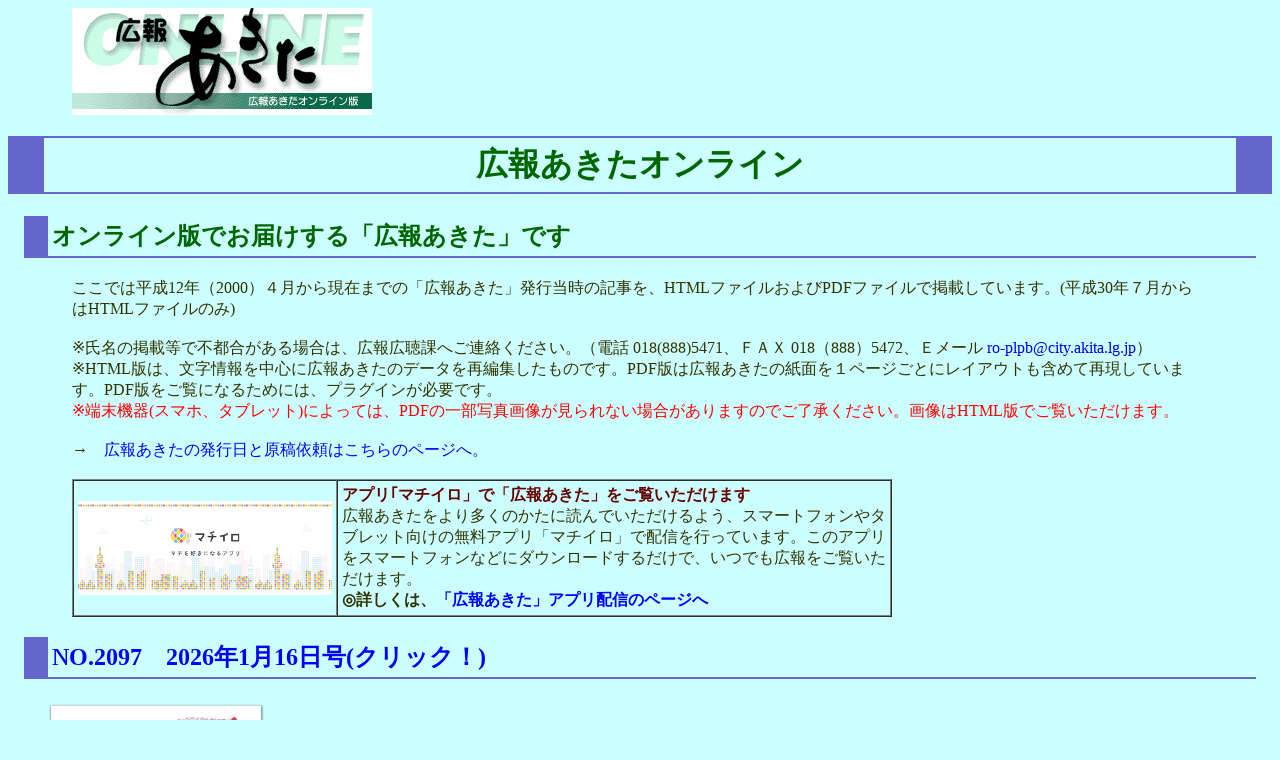

--- FILE ---
content_type: text/html
request_url: https://www.city.akita.akita.jp/city/pl/pb/koho/default.htm
body_size: 166604
content:
<!DOCTYPE HTML PUBLIC "-//W3C//DTD HTML 4.0 Transitional//EN">
<HTML>
<HEAD>
<meta name="GENERATOR" content="JustSystems Homepage Builder Version 17.0.1.0 for Windows">
<meta http-equiv="Content-Type" content="text/html; charset=UTF-8">
<meta http-equiv="CONTENT-STYLE-TYPE" content="text/css">
<META http-equiv="CONTENT-SCRIPT-TYPE" content="text/javascript">
<TITLE>秋田市 - 広報あきたオンライン</TITLE>
<LINK rel="stylesheet" href="koho.css" type="text/css">
<LINK rel="stylesheet" href="koho.css" type="text/css">
<STYLE type="text/css">
<!--
@import url(koho.css);
-->
</STYLE>
</HEAD>
<BODY>
<P><IMG src="koho_h.gif" alt="広報あきたオンライン版" height="107" width="300"></P>
<H1>広報あきたオンライン</H1>
<H2>オンライン版でお届けする「広報あきた」です</H2>
<P>ここでは平成12年（2000）４月から現在までの「広報あきた」発行当時の記事を、HTMLファイルおよびPDFファイルで掲載しています。(平成30年７月からはHTMLファイルのみ)<BR>
<BR>
※氏名の掲載等で不都合がある場合は、広報広聴課へご連絡ください。（電話 018(888)5471、ＦＡＸ 018（888）5472、Ｅメール
<a href="mailto:ro-plpb@city.akita.lg.jp">ro-plpb@city.akita.lg.jp</a>）<BR>
※HTML版は、文字情報を中心に広報あきたのデータを再編集したものです。PDF版は広報あきたの紙面を１ページごとにレイアウトも含めて再現しています。PDF版をご覧になるためには、プラグインが必要です。<br>
<font color="#ff0000">※端末機器(スマホ、タブレット)によっては、PDFの一部写真画像が見られない場合がありますのでご了承ください。画像はHTML版でご覧いただけます。</font><br>
<BR>
→　<A href="https://www.city.akita.lg.jp/shisei/koho/1003635/1002999.html">広報あきたの発行日と原稿依頼はこちらのページへ。</A>　<br>
<br>
</P>
<table border="1" cellspacing="0" cellpadding="4" class="bare">
  <tbody>
    <tr>
      <TD nowrap width="240" height="89"><A href="http://machiiro.town/"><IMG src="machiiroyoko.png" width="254" height="94" border="0"></A></TD>
      <TD nowrap height="89" width="544"><b><font color="#660000">アプリ｢マチイロ」で「広報あきた」をご覧いただけます
      </font></b><br>
      広報あきたをより多くのかたに読んでいただけるよう、スマートフォンやタブレット向けの無料アプリ「マチイロ」で配信を行っています。このアプリをスマートフォンなどにダウンロードするだけで、いつでも広報をご覧いただけます。<br>
      <b>◎詳しくは、<A href="https://www.city.akita.lg.jp/shisei/koho/1003635/1003000.html">「広報あきた」アプリ配信のページへ</A></b></TD>
    </tr>
  </tbody>
</table>
<H2><A href="htm/20260116/0116.html">NO.2097　2026年1月16日号(クリック！)</A></H2>
<table width="452">
  <tbody>
    <TR>
      <TD>　　<BR>
      </TD>
      <td valign="bottom" height="300"  align="left" width="403"><A href="htm/20260116/0116.html"><img src="htm/20260116/top_img/hyoshi.png" width="219" height="306" border="0" align="bottom"></A>
 
     
      <table>
        <TBODY>
          <TR>
            <td width="381" height="19"><img src="htm/20120921/top_img/contents.gif" width="370" height="16"></td>
          </TR>
          <TR>
            <td width="381" height="93"><A href="htm/20260116/011603.html">●物価高騰対応子育て応援手当</A><br>
 <a href="htm/20260116/011607.html">●Let's ニュースポーツ！</a><br>
<a href="htm/20260116/011615.html">●あきたなつかしれとろ博覧会</a><br>
<a href="htm/20260116/011619.html">●大森山動物園～あきぎんオモリンの森～バレンタインイベント</a><br>
            </td>
          </TR></TBODY></table>
<H3>バックナンバー</H3>
<P>│<a href="#R6">令和６年度</a>│<BR>
│<a href="#R5">令和５年度</a>│<a href="#R4">令和４年度</a>│<a href="#R3">令和３年度</a>│<a href="#R2">令和２年度</a>│<a href="#H31">平成31年度</a>│<a href="#H30">平成30年度</a>││<a href="#H29">平成29年度</a>│<a href="#H28">平成28年度</a>│<BR>
│<a href="#H27">平成27年度</a>│<a href="#H26">平成26年度</a>│<a href="#H25">平成25年度</a>│<a href="#H24">平成24年度</a>│<a href="#H23">平成23年度</a>│<a href="#H22">平成22年度</a>│<a href="#H21">平成21年度</a>│<a href="#H20">平成20年度</a>│<BR>
│<a href="#H19">平成19年度</a>│<a href="#H18">平成18年度</a>│<a href="#H17">平成17年度</a>│<a href="#H16">平成16年度</a>│<a href="#H15">平成15年度</a>│<a href="#H14">平成14年度</a><a href="#H13">│</a><a href="#H13">平成13年度</a>│<a href="#H12">平成12年度</a>│<BR></P>
      <br>
      <h4><a name="R7">令和７年度（2025年４月～2026年３月）</a></h4>
      <table style="margin-left : 40px;">
        <tbody>
          <tr>
            <td align="center" valign="top"><A href="htm/20251205/1205.html"><IMG src="htm/20251205/top_img/hyoshi.png" width="217" height="306" border="0"></A>&nbsp;<br>
            <A href="htm/20251205/1205.html">No．2094　2025年12月5日号</A><br>
            </td>
            <td align="center" valign="top"><A href="htm/20251219/1219.html"><IMG src="htm/20251219/top_img/hyoshi.png" width="217" height="306" border="0"></A>&nbsp;<br>
            <A href="htm/20251219/1219.html">No．2095　2025年12月19日号</A><br>
            </td>
            <td align="center" valign="top"><A href="htm/20260102/0102.html"><IMG src="htm/20260102/top_img/hyoshi.png" width="217" height="306" border="0"></A>&nbsp;<br>
            <A href="htm/20260102/0102.html">No．2096　2026年1月2日号</A><br>

          </td>
          </tr>
          <TR>
            <td align="center" valign="top"><A href="htm/20251003/1003.html"><IMG src="htm/20251003/top_img/hyoshi.png" width="217" height="306" border="0"></A>&nbsp;<br>
            <A href="htm/20251003/1003.html">No．2090　2025年10月3日号</A><br>
            </td>
            <td align="center" valign="top"><A href="htm/20251017/1017.html"><IMG src="htm/20251017/top_img/hyoshi.png" width="217" height="306" border="0"></A>&nbsp;<br>
            <A href="htm/20250815/0815.html">No．2091　2025年10月17日号</A><br>
            </td>
            <td align="center" valign="top"><A href="htm/20251107/1107.html"><IMG src="htm/20251107/top_img/hyoshi.png" width="217" height="306" border="0"></A>&nbsp;<br>
            <A href="htm/20250815/0815.html">No．2092　2025年11月7日号</A><br>
            </td>
            <td align="center" valign="top"><A href="htm/20251121/1121.html"><IMG src="htm/20251121/top_img/hyoshi.png" width="217" height="306" border="0"></A>&nbsp;<br>
            <A href="htm/20250815/0815.html">No．2093　2025年11月21日号</A><br>

          </td>
          </tr>
          <TR>
            <td align="center" valign="top"><A href="htm/20250801/0801.html"><IMG src="htm/20250801/top_img/hyoshi.png" width="217" height="306" border="0"></A>&nbsp;<br>
            <A href="htm/20250801/0801.html">No．2086　2025年8月1日号</A><br>
            </td>
            <td align="center" valign="top"><A href="htm/20250815/0815.html"><IMG src="htm/20250815/top_img/hyoshi.png" width="217" height="306" border="0"></A>&nbsp;<br>
            <A href="htm/20250815/0815.html">No．2087　2025年8月15日号</A><br>
            </td>
            <td align="center" valign="top"><A href="htm/20250905/0905.html"><IMG src="htm/20250905/top_img/hyoshi.png" width="217" height="306" border="0"></A>&nbsp;<br>
            <A href="htm/20250905/0905.html">No．2088　2025年9月5日号</A><br>
            </td>
            <td align="center" valign="top"><A href="htm/20250919/0919.html"><IMG src="htm/20250919/top_img/hyoshi.png" width="217" height="306" border="0"></A>&nbsp;<br>
            <A href="htm/20250919/0919.html">No．2089　2025年9月19日号</A><br>

          </td>
          </tr>
          <TR>
            <td align="center" valign="top"><A href="htm/20250606/0606.html"><IMG src="htm/20250606/top_img/hyoshi.png" width="217" height="306" border="0"></A>&nbsp;<br>
            <A href="htm/20250606/0606.html">No．2082　2025年6月6日号</A><br>
            </td>
            <td align="center" valign="top"><A href="htm/20250620/0620.html"><IMG src="htm/20250620/top_img/hyoshi.png" width="217" height="306" border="0"></A>&nbsp;<br>
            <A href="htm/20250620/0620.html">No．2083　2025年6月20日号</A><br>
            </td>
            <td align="center" valign="top"><A href="htm/20250704/0704.html"><IMG src="htm/20250704/top_img/hyoshi.png" width="217" height="306" border="0"></A>&nbsp;<br>
            <A href="htm/20250704/0704.html">No．2084　2025年7月4日号</A><br>
            </td>
            <td align="center" valign="top"><A href="htm/20250718/0718.html"><IMG src="htm/20250718/top_img/hyoshi.png" width="217" height="306" border="0"></A>&nbsp;<br>
            <A href="htm/20250704/0704.html">No．2085　2025年7月18日号</A><br>

          </td>
          </tr>
          <TR>
            <td align="center" valign="top"><A href="htm/20250404/0404.html"><IMG src="htm/20250404/top_img/hyoshi.png" width="217" height="306" border="0"></A>&nbsp;<br>
            <A href="htm/20250404/0404.html">No．2078　2025年4月4日号</A><br>
            </td>
            <td align="center" valign="top"><A href="htm/20250418/0418.html"><IMG src="htm/20250418/top_img/hyoshi.png" width="217" height="306" border="0"></A>&nbsp;<br>
            <A href="htm/20250418/0418.html">No．2079　2025年4月18日号</A><br>
            </td>
            <td align="center" valign="top"><A href="htm/20250502/0502.html"><IMG src="htm/20250502/top_img/hyoshi.png" width="217" height="306" border="0"></A>&nbsp;<br>
            <A href="htm/20250502/0502.html">No．2080　2025年5月2日号</A><br>
            </td>
            <td align="center" valign="top"><A href="htm/20250516/0516.html"><IMG src="htm/20250516/top_img/hyoshi.png" width="217" height="306" border="0"></A>&nbsp;<br>
            <A href="htm/20250516/0516.html">No．2081　2025年5月16日号</A><br> 
            </td>                   
        </tbody>
      </table>
      <table style="margin-left : 40px;">
        <tbody>
          <TR>
          
        </tbody>
      </table>
      <table style="margin-left : 40px;">
        <tbody>
          <TR>
          
        </tbody>
      </table>
      <table style="margin-left : 40px;">
        <tbody>
          <TR>

        </tbody>
      </table>
      <table style="margin-left : 40px;">
        <tbody>
          <TR>

        </tbody>
      </table>
      <br>
      <table style="margin-left : 40px;">
        <tbody>
          <TR>
          
        </tbody>
      </table>
      <h4><a name="R6">令和６年度（2024年４月～2025年３月）</a></h4>
      <table style="margin-left : 40px;">
        <tbody>

        </tbody>
      </table>
      <table style="margin-left : 40px;">
        <tbody>
          <TR>
          
        </tbody>
      </table>
      <table style="margin-left : 40px;">
        <tbody>
          <TR>
          
        </tbody>
      </table>
      <table style="margin-left : 40px;">
        <tbody>
          <TR>
          
        </tbody>
      </table>
      <table style="margin-left : 40px;">
        <tbody>
          <TR>
          
        </tbody>
      </table>
      <table style="margin-left : 40px;">
        <tbody>
          <TR>
          
        </tbody>
      </table>
      <table style="margin-left : 40px;">
        <tbody>
          <TR>
          
        
          <TR>
          
          <TR>
          
          <TR>
          
        </tbody>
      </table>
      <table style="margin-left : 40px;">
        <tbody>
          <TR>
          
        </tbody>
      </table>
      <table style="margin-left : 40px;">
        <tbody>
          <TR>
          
        </tbody>
      </table>
      <table style="margin-left : 40px;">
        <tbody>
          <TR>
          
        </tbody>
      </table>
      <table style="margin-left : 40px;">
        <tbody>
          <TR>
            <td align="center" valign="top"><A href="htm/20250321/0321.html"><IMG src="htm/20250321/top_img/hyoshi.png" width="217" height="306" border="0"></A>&nbsp;<br>
            <A href="htm/20250321/0321.html">No．2077　2025年3月21日号</A><br>
            </td>
          
          <tr>
          
          <TR>
            <td align="center" valign="top"><A href="htm/20250207/0207.html"><IMG src="htm/20250207/top_img/hyoshi.png" width="217" height="306" border="0"></A>&nbsp;<br>
            <A href="htm/20250207/0207.html">No．2074　2025年2月7日号</A><br>
            </td>
            <td align="center" valign="top"><A href="htm/20250221/0221.html"><IMG src="htm/20250221/top_img/hyoshi.png" width="217" height="306" border="0"></A>&nbsp;<br>
            <A href="htm/20250221/0221.html">No．2075　2025年2月21日号</A><br>
            </td>
            <td align="center" valign="top"><A href="htm/20250307/0307.html"><IMG src="htm/20250307/top_img/hyoshi.png" width="217" height="306" border="0"></A>&nbsp;<br>
            <A href="htm/20250307/0307.html">No．2076　2025年3月7日号</A><br>
            </td>
            <td align="center" valign="top"><A href="htm/20250321rinji/0321s.html"><IMG src="htm/20250321rinji/top_img/hyoshi.png" width="217" height="306" border="0"></A>&nbsp;<br>
            <A href="htm/20250321rinji/0321s.html">別冊綴じ込み特別特集</A><br>
            </td>
          </tr>
          <TR>
            <td align="center" valign="top"><A href="htm/20241206/1206.html"><IMG src="htm/20241206/top_img/hyoshi.png" width="217" height="306" border="0"></A>&nbsp;<br>
            <A href="htm/20241206/1206.html">No．2070　2024年12月6日号</A><br>
            </td>
            <td align="center" valign="top"><A href="htm/20241220/1220.html"><IMG src="htm/20241220/top_img/hyoshi.png" width="217" height="306" border="0"></A>&nbsp;<br>
            <A href="htm/20241220/1220.html">No．2071　2024年12月20日号</A><br>
            </td>
            <td align="center" valign="top"><A href="htm/20250103/0103.html"><IMG src="htm/20250103/top_img/hyoshi.png" width="217" height="306" border="0"></A>&nbsp;<br>
            <A href="htm/20250103/0103.html">No．2072　2025年1月3日号</A><br>
            </td>
            <td align="center" valign="top"><A href="htm/20250117/0117.html"><IMG src="htm/20250117/top_img/hyoshi.png" width="217" height="306" border="0"></A>&nbsp;<br>
            <A href="htm/20250117/0117.html">No．2073　2025年1月17日号</A><br>
            </td>
          </tr>
          <TR>
            <td align="center" valign="top"><A href="htm/20241004/1004.html"><IMG src="htm/20241004/top_img/hyoshi.png" width="217" height="306" border="0"></A>&nbsp;<br>
            <A href="htm/20241004/1004.html">No．2066　2024年10月4日号</A><br>
            </td>
            <td align="center" valign="top"><A href="htm/20241018/1018.html"><IMG src="htm/20241018/top_img/hyoshi.png" width="217" height="306" border="0"></A>&nbsp;<br>
            <A href="htm/20241018/1018.html">No．2067　2024年10月18日号</A><br>
            </td>
            <td align="center" valign="top"><A href="htm/20241101/1101.html"><IMG src="htm/20241101/top_img/hyoshi.png" width="217" height="306" border="0"></A>&nbsp;<br>
            <A href="htm/20241101/1101.html">No．2068　2024年11月1日号</A><br>
            </td>
            <td align="center" valign="top"><A href="htm/20241115/1115.html"><IMG src="htm/20241115/top_img/hyoshi.png" width="217" height="306" border="0"></A>&nbsp;<br>
            <A href="htm/20241115/1115.html">No．2069　2024年11月15日号</A><br>
            </td>
          </tr>
          <TR>
            <td align="center" valign="top"><A href="htm/20240802/0802.html"><IMG src="htm/20240802/top_img/hyoshi.png" width="217" height="306" border="0"></A>&nbsp;<br>
            <A href="htm/20240802/0802.html">No．2062　2024年8月2日号</A><br>
            </td>
            <td align="center" valign="top"><A href="htm/20240816/0816.html"><IMG src="htm/20240816/top_img/hyoshi.png" width="217" height="306" border="0"></A>&nbsp;<br>
            <A href="htm/20240816/0816.html">No．2063　2024年8月16日号</A><br>
            </td>
            <td align="center" valign="top"><A href="htm/20240906/0906.html"><IMG src="htm/20240906/top_img/hyoshi.png" width="217" height="306" border="0"></A>&nbsp;<br>
            <A href="htm/20240906/0906.html">No．2064　2024年9月6日号</A><br>
            </td>
            <td align="center" valign="top"><A href="htm/20240920/0920.html"><IMG src="htm/20240920/top_img/hyoshi.png" width="217" height="306" border="0"></A>&nbsp;<br>
            <A href="htm/20240920/0920.html">No．2065　2024年9月20日号</A><br>
            </td>
          </tr>
          <TR>
            <td align="center" valign="top"><A href="htm/20240607/0607.html"><IMG src="htm/20240607/top_img/hyoshi.png" width="217" height="306" border="0"></A>&nbsp;<br>
            <A href="htm/20240607/0607.html">No．2058　2024年6月7日号</A><br>
            </td>
            <td align="center" valign="top"><A href="htm/20240621/0621.html"><IMG src="htm/20240621/top_img/hyoshi.png" width="217" height="306" border="0"></A>&nbsp;<br>
            <A href="htm/20240621/0621.html">No．2059　2024年6月21日号</A><br>
            </td>
            <td align="center" valign="top"><A href="htm/20240705/0705.html"><IMG src="htm/20240705/top_img/hyoshi.png" width="217" height="306" border="0"></A>&nbsp;<br>
            <A href="htm/20240705/0705.html">No．2060　2024年7月5日号</A><br>
            </td>
            <td align="center" valign="top"><A href="htm/20240719/0719.html"><IMG src="htm/20240719/top_img/hyoshi.png" width="217" height="306" border="0"></A>&nbsp;<br>
            <A href="htm/20240719/0719.html">No．2061　2024年7月19日号</A><br>
            </td>
          </tr>
          <TR>
            <td align="center" valign="top"><A href="htm/20240405/0405.html"><IMG src="htm/20240405/top_img/hyoshi.png" width="217" height="306" border="0"></A>&nbsp;<br>
            <A href="htm/20240405/0405.html">No．2054　2024年4月5日号</A><br>
            </td>
            <td align="center" valign="top"><A href="htm/20240419/0419.html"><IMG src="htm/20240419/top_img/hyoshi.png" width="217" height="306" border="0"></A>&nbsp;<br>
            <A href="htm/20240419/0419.html">No．2055　2024年4月19日号</A><br>
            </td>
            <td align="center" valign="top"><A href="htm/20240503/0503.html"><IMG src="htm/20240503/top_img/hyoshi.png" width="217" height="306" border="0"></A>&nbsp;<br>
            <A href="htm/20240503/0503.html">No．2056　2024年5月3日号</A><br>
            </td>
            <td align="center" valign="top"><A href="htm/20240517/0517.html"><IMG src="htm/20240517/top_img/hyoshi.png" width="217" height="306" border="0"></A>&nbsp;<br>
            <A href="htm/20240517/0517.html">No．2057　2024年5月17日号</A><br>
            </td>
          </tr>
          <TR>
          
        </tbody>
      </table>
      　　　　　 　　　　　　
      <h4><a name="R5">令和５年度（2023年４月～2024年３月）</a></h4>
      <table style="margin-left : 40px;">
        <tbody>
          <TR>
          
        </tbody>
      </table>
      <table style="margin-left : 40px;">
        <tbody>
          <tr></tr>
          <tr>
          
        </tbody>
      </table>
      <table style="margin-left : 40px;">
        <tbody>
          <TR>
          
        </tbody>
      </table>
      <table style="margin-left : 40px;">
        <tbody>
          <TR>
          
        </tbody>
      </table>
      <table style="margin-left : 40px;">
        <tbody>
          <TR>
          
        </tbody>
      </table>
      <table style="margin-left : 40px;">
        <tbody>
          <tr>
          
        </tbody>
      </table>
      <table style="margin-left : 40px;">
        <tbody>
          <TR>
          
        </tbody>
      </table>
      <table style="margin-left : 40px;">
        <tbody>
          <TR>
          
        </tbody>
      </table>
      <table style="margin-left : 40px;">
        <tbody>
          <TR>
          
        </tbody>
      </table>
      <table style="margin-left : 40px;">
        <tbody>
          <tr>
          
        </tbody>
      </table>
      <table style="margin-left : 40px;">
        <tbody>
          <TR>
          
        </tbody>
      </table>
      <table style="margin-left : 40px;">
        <tbody>
          <TR>
          
        </tbody>
      </table>
      <table style="margin-left : 40px;">
        <tbody>
          <TR>
          
        </tbody>
      </table>
      <table style="margin-left : 40px;">
        <tbody>
          <tr>
          
        </tbody>
      </table>
      <table style="margin-left : 40px;">
        <tbody>
          <TR>
          
        </tbody>
      </table>
      <table style="margin-left : 40px;">
        <tbody>
          <TR>
          
        </tbody>
      </table>
      <table style="margin-left : 40px;">
        <tbody>
          <TR>
          
        </tbody>
      </table>
      <table style="margin-left : 40px;">
        <tbody>
          <tr>
          
        </tbody>
      </table>
      <table style="margin-left : 40px;">
        <tbody>
          <TR>
          
        </tbody>
      </table>
      <table style="margin-left : 40px;">
        <tbody>
          <TR>
          
        </tbody>
      </table>
      <table style="margin-left : 40px;">
        <tbody>
          <TR>
          
        </tbody>
      </table>
      <table style="margin-left : 40px;">
        <tbody>
          <tr>
          
        </tbody>
      </table>
      <table style="margin-left : 40px;">
        <tbody>
          <TR>
          
        </tbody>
      </table>
      <table style="margin-left : 40px;">
        <tbody>
          <TR>
          
        </tbody>
      </table>
      <table style="margin-left : 40px;">
        <tbody>
          <TR>
          
        </tbody>
      </table>
      <table style="margin-left : 40px;">
        <tbody>
          <tr>
          
        </tbody>
      </table>
      <table style="margin-left : 40px;">
        <tbody>
          <TR>
          
        </tbody>
      </table>
      <table style="margin-left : 40px;">
        <tbody>
          <TR>
          
        </tbody>
      </table>
      　　　　　 　　　　　　
      <table style="margin-left : 40px;">
        <tbody>
          <tr></tr>
          <tr>
            <td align="center" valign="top"><A href="htm/20240202/0202.html"><IMG src="htm/20240202/top_img/hyoshi.png" width="217" height="306" border="0"></A>&nbsp;<br>
            <A href="htm/20240202/0202.html">No．2050　2024年2月2日号</A><br>
            </td>
            <td align="center" valign="top"><A href="htm/20240216/0216.html"><IMG src="htm/20240216/top_img/hyoshi.png" width="217" height="306" border="0"></A>&nbsp;<br>
            <A href="htm/20240216/0216.html">No．2051　2024年2月16日号</A><br>
            </td>
            <td align="center" valign="top"><A href="htm/20240301/0301.html"><IMG src="htm/20240301/top_img/hyoshi.png" width="217" height="306" border="0"></A>&nbsp;<br>
            <A href="htm/20240301/0301.html">No．2052　2024年3月1日号</A><br>
            </td>
            <td align="center" valign="top"><A href="htm/20240315/0315.html"><IMG src="htm/20240315/top_img/hyoshi.png" width="217" height="306" border="0"></A>&nbsp;<br>
            <A href="htm/20240315/0315.html">No．2053　2024年3月15日号</A><br>
            </td>
          </tr>
          <TR>
            <td align="center" valign="top"><A href="htm/20231201/1201.html"><IMG src="htm/20231201/top_img/hyoshi.png" width="217" height="306" border="0"></A>&nbsp;<br>
            <A href="htm/20231201/1201.html">No．2046　2023年12月1日号</A><br>
            </td>
            <td align="center" valign="top"><A href="htm/20231215/1215.html"><IMG src="htm/20231215/top_img/hyoshi.png" width="217" height="306" border="0"></A>&nbsp;<br>
            <A href="htm/20231215/1215.html">No．2047　2023年12月15日号</A><br>
            </td>
            <td align="center" valign="top"><A href="htm/20240105/0105.html"><IMG src="htm/20240105/top_img/hyoshi.png" width="217" height="306" border="0"></A>&nbsp;<br>
            <A href="htm/20240105/0105.html">No．2048　2024年1月5日号</A><br>
            </td>
            <td align="center" valign="top"><A href="htm/20240119/0119.html"><IMG src="htm/20240119/top_img/hyoshi.png" width="217" height="306" border="0"></A>&nbsp;<br>
            <A href="htm/20240119/0119.html">No．2049　2024年1月19日号</A><br>
            </td>
          </tr>
          <TR>
            <td align="center" valign="top"><A href="htm/20231006/1006.html"><IMG src="htm/20231006/top_img/hyoshi.png" width="217" height="306" border="0"></A>&nbsp;<br>
            <A href="htm/20231006/1006.html">No．2042　2023年10月6日号</A><br>
            </td>
            <td align="center" valign="top"><A href="htm/20231020/1020.html"><IMG src="htm/20231020/top_img/hyoshi.png" width="217" height="306" border="0"></A>&nbsp;<br>
            <A href="htm/20231020/1020.html">No．2043　2023年10月20日号</A><br>
            </td>
            <td align="center" valign="top"><A href="htm/20231103/1103.html"><IMG src="htm/20231103/top_img/hyoshi.png" width="217" height="306" border="0"></A>&nbsp;<br>
            <A href="htm/20231103/1103.html">No．2044　2023年11月3日号</A><br>
            </td>
            <td align="center" valign="top"><A href="htm/20231117/1117.html"><IMG src="htm/20231117/top_img/hyoshi.png" width="217" height="306" border="0"></A>&nbsp;<br>
            <A href="htm/20231117/1117.html">No．2045　2023年11月17日号</A><br>
            </td>
          </tr>
          <TR>
            <td align="center" valign="top"><A href="htm/20230804/0804.html"><IMG src="htm/20230804/top_img/hyoshi.png" width="217" height="306" border="0"></A>&nbsp;<br>
            <A href="htm/20230804/0804.html">No．2038　2023年8月4日号</A><br>
            </td>
            <td align="center" valign="top"><A href="htm/20230818/0818.html"><IMG src="htm/20230818/top_img/hyoshi.png" width="217" height="306" border="0"></A>&nbsp;<br>
            <A href="htm/20230818/0818.html">No．2039　2023年8月18日号</A><br>
            </td>
            <td align="center" valign="top"><A href="htm/20230901/0901.html"><IMG src="htm/20230901/top_img/hyoshi.png" width="217" height="306" border="0"></A>&nbsp;<br>
            <A href="htm/20230901/0901.html">No．2040　2023年9月1日号</A><br>
            </td>
            <td align="center" valign="top"><A href="htm/20230915/0915.html"><IMG src="htm/20230915/top_img/hyoshi.png" width="217" height="306" border="0"></A>&nbsp;<br>
            <A href="htm/20230915/0915.html">No．2041　2023年9月15日号</A><br>
            </td>
          
          <TR>
            <td align="center" valign="top"><A href="htm/20230602/0602.html"><IMG src="htm/20230602/top_img/hyoshi.png" width="217" height="306" border="0"></A>&nbsp;<br>
            <A href="htm/20230602/0602.html">No．2034　2023年6月2日号</A><br>
            </td>
            <td align="center" valign="top"><A href="htm/20230616/0616.html"><IMG src="htm/20230616/top_img/hyoshi.png" width="217" height="306" border="0"></A>&nbsp;<br>
            <A href="htm/20230616/0616.html">No．2035　2023年6月16日号</A><br>
            </td>
            <td align="center" valign="top"><A href="htm/20230707/0707.html"><IMG src="htm/20230707/top_img/hyoshi.png" width="217" height="306" border="0"></A>&nbsp;<br>
            <A href="htm/20230707/0707.html">No．2036　2023年7月7日号</A><br>
            </td>
            <td align="center" valign="top"><A href="htm/20230721/0721.html"><IMG src="htm/20230721/top_img/hyoshi.png" width="217" height="306" border="0"></A>&nbsp;<br>
            <A href="htm/20230721/0721.html">No．2037　2023年7月21日号</A><br>
            </td>
          
          <TR>
            <td align="center" valign="top"><A href="htm/20230407/0407.html"><IMG src="htm/20230407/top_img/hyoshi.png" width="217" height="306" border="0"></A>&nbsp;<br>
            <A href="htm/20230407/0407.html">No．2030　2023年4月7日号</A><br>
            </td>
            <td align="center" valign="top"><A href="htm/20230421/0421.html"><IMG src="htm/20230421/top_img/hyoshi.png" width="217" height="306" border="0"></A>&nbsp;<br>
            <A href="htm/20230421/0421.html">No．2031　2023年4月21日号</A><br>
            </td>
            <td align="center" valign="top"><A href="htm/20230505/0505.html"><IMG src="htm/20230505/top_img/hyoshi.png" width="217" height="306" border="0"></A>&nbsp;<br>
            <A href="htm/20230505/0505.html">No．2032　2023年5月5日号</A><br>
            </td>
            <td align="center" valign="top"><A href="htm/20230519/0519.html"><IMG src="htm/20230519/top_img/hyoshi.png" width="217" height="306" border="0"></A>&nbsp;<br>
            <A href="htm/20230519/0519.html">No．2033　2023年5月19日号</A><br>
            </td>
          
        </tbody>
      </table>
      　 　　　 　　　 　　　 　　　
      <h4><a name="R4">令和4年度（2022年４月～2023年３月）</a></h4>
      　　　 　　　 　　　 　　 　　 　　　 　　　 　　 　　　 　　　 　　　 　　　 　　　　　　 　　　　　 　　　 　　　　　
      <table style="margin-left : 40px;">
        <tbody>
          <TR>
          
        </tbody>
      </table>
      <table style="margin-left : 40px;">
        <tbody>
          <TR>
          
        </tbody>
      </table>
      <table style="margin-left : 40px;">
        <tbody>
          <tr>
          
        </tbody>
      </table>
      <table style="margin-left : 40px;">
        <tbody>
          <TR>
          
        </tbody>
      </table>
      <table style="margin-left : 40px;">
        <tbody>
          <TR>
          
        </tbody>
      </table>
      <table style="margin-left : 40px;">
        <tbody>
          <TR>
          
        </tbody>
      </table>
      <table style="margin-left : 40px;">
        <tbody>
          <tr>
          
        </tbody>
      </table>
      <table style="margin-left : 40px;">
        <tbody>
          <TR>
          
        </tbody>
      </table>
      <table style="margin-left : 40px;">
        <tbody>
          <TR>
          
        </tbody>
      </table>
      <table style="margin-left : 40px;">
        <tbody>
          <TR>
          
        </tbody>
      </table>
      <table style="margin-left : 40px;">
        <tbody>
          <tr>
          
        </tbody>
      </table>
      <table style="margin-left : 40px;">
        <tbody>
          <TR>
          
        </tbody>
      </table>
      <table style="margin-left : 40px;">
        <tbody>
          <TR>
          
        </tbody>
      </table>
      <table style="margin-left : 40px;">
        <tbody>
          <TR>
          
        </tbody>
      </table>
      <table style="margin-left : 40px;">
        <tbody>
          <tr>
          
        </tbody>
      </table>
      <table style="margin-left : 40px;">
        <tbody>
          <TR>
          
        </tbody>
      </table>
      <table style="margin-left : 40px;">
        <tbody>
          <TR>
          
        </tbody>
      </table>
      <table style="margin-left : 40px;">
        <tbody>
          <TR>
          
        </tbody>
      </table>
      <table style="margin-left : 40px;">
        <tbody>
          <tr>
          
        </tbody>
      </table>
      <table style="margin-left : 40px;">
        <tbody>
          <TR>
          
        </tbody>
      </table>
      <table style="margin-left : 40px;">
        <tbody>
          <TR>
          
        </tbody>
      </table>
      <table style="margin-left : 40px;">
        <tbody>
          <TR>
          
        </tbody>
      </table>
      <table style="margin-left : 40px;">
        <tbody>
          <tr>
          
        </tbody>
      </table>
      <table style="margin-left : 40px;">
        <tbody>
          <TR>
          
        </tbody>
      </table>
      <table style="margin-left : 40px;">
        <tbody>
          <TR>
          
        </tbody>
      </table>
      <table style="margin-left : 40px;">
        <tbody>
          <TR>
          
        </tbody>
      </table>
      <table style="margin-left : 40px;">
        <tbody>
          <tr>
          
        </tbody>
      </table>
      <table style="margin-left : 40px;">
        <tbody>
          <TR>
          
        </tbody>
      </table>
      <table style="margin-left : 40px;">
        <tbody>
          <TR>
          
        </tbody>
      </table>
      <table style="margin-left : 40px;">
        <tbody>
          <TR>
          
        </tbody>
      </table>
      <table style="margin-left : 40px;">
        <tbody>
          <tr>
          
        </tbody>
      </table>
      <table style="margin-left : 40px;">
        <tbody>
          <TR>
          
        </tbody>
      </table>
      <table style="margin-left : 40px;">
        <tbody>
          <TR>
          
        </tbody>
      </table>
      <table style="margin-left : 40px;">
        <tbody>
          <TR>
          
        </tbody>
      </table>
      <table style="margin-left : 40px;">
        <tbody>
          <tr>
          
        </tbody>
      </table>
      <table style="margin-left : 40px;">
        <tbody>
          <TR>
          
        </tbody>
      </table>
      <table style="margin-left : 40px;">
        <tbody>
          <TR>
          
        </tbody>
      </table>
      <table style="margin-left : 40px;">
        <tbody>
          <TR>
          
        </tbody>
      </table>
      <table style="margin-left : 40px;">
        <tbody>
          <tr>
          
        </tbody>
      </table>
      <table style="margin-left : 40px;">
        <tbody>
          <TR>
          
        </tbody>
      </table>
      <table style="margin-left : 40px;">
        <tbody>
          <TR>
          
        </tbody>
      </table>
      <table style="margin-left : 40px;">
        <tbody>
          <TR>
          
        </tbody>
      </table>
      <table style="margin-left : 40px;">
        <tbody>
          <tr>
          
        </tbody>
      </table>
      <table style="margin-left : 40px;">
        <tbody>
          <TR>
          
        </tbody>
      </table>
      <table style="margin-left : 40px;">
        <tbody>
          <TR>
          
        </tbody>
      </table>
      <table style="margin-left : 40px;">
        <tbody>
          <TR>
          
        </tbody>
      </table>
      <table style="margin-left : 40px;">
        <tbody>
          <tr>
          
        </tbody>
      </table>
      <table style="margin-left : 40px;">
        <tbody>
          <TR>
          
        </tbody>
      </table>
      <table style="margin-left : 40px;">
        <tbody>
          <TR>
          
        </tbody>
      </table>
      <table style="margin-left : 40px;">
        <tbody>
          <TR>
          
        </tbody>
      </table>
      <table style="margin-left : 40px;">
        <tbody>
          <tr>
          
        </tbody>
      </table>
      <table style="margin-left : 40px;">
        <tbody>
          <TR>
          
        </tbody>
      </table>
      <table style="margin-left : 40px;">
        <tbody>
          <TR>
            <td align="center" valign="top"><A href="htm/20230203/0203.html"><IMG src="htm/20230203/top_img/hyoshi.png" width="217" height="306" border="0"></A>&nbsp;<br>
            <A href="htm/20230203/0203.html">No．2026　2023年2月3日号</A><br>
            </td>
            <td align="center" valign="top"><A href="htm/20230217/0217.html"><IMG src="htm/20230217/top_img/hyoshi.png" width="217" height="306" border="0"></A>&nbsp;<br>
            <A href="htm/20230217/0217.html">No．2027　2023年2月17日号</A><br>
            </td>
            <td align="center" valign="top"><A href="htm/20230303/0303.html"><IMG src="htm/20230303/top_img/hyoshi.png" width="217" height="306" border="0"></A>&nbsp;<br>
            <A href="htm/20230303/0303.html">No．2028　2023年3月3日号</A><br>
            </td>
            <td align="center" valign="top"><A href="htm/20230317/0317.html"><IMG src="htm/20230317/top_img/hyoshi.png" width="217" height="306" border="0"></A>&nbsp;<br>
            <A href="htm/20230317/0317.html">No．2029　2023年3月17日号</A><br>
            </td>
          
          <TR>
            <td align="center" valign="top"><A href="htm/20221202/1202.html"><IMG src="htm/20221202/top_img/hyoshi.png" width="217" height="306" border="0"></A>&nbsp;<br>
            <A href="htm/20221202/1202.html">No．2022　2022年12月2日号</A><br>
            </td>
            <td align="center" valign="top"><A href="htm/20221216/1216.html"><IMG src="htm/20221216/top_img/hyoshi.png" width="217" height="306" border="0"></A>&nbsp;<br>
            <A href="htm/20221216/1216.html">No．2023　2022年12月16日号</A><br>
            </td>
            <td align="center" valign="top"><A href="htm/20230106/0106.html"><IMG src="htm/20230106/top_img/hyoshi.png" width="217" height="306" border="0"></A>&nbsp;<br>
            <A href="htm/20230106/0106.html">No．2024　2023年1月6日号</A><br>
            </td>
            <td align="center" valign="top"><A href="htm/20230120/0120.html"><IMG src="htm/20230120/top_img/hyoshi.png" width="217" height="306" border="0"></A>&nbsp;<br>
            <A href="htm/20230120/0120.html">No．2025　2023年1月20日号</A><br>
            </td>
          
          <TR>
            <td align="center" valign="top"><A href="htm/20221007/1007.html"><IMG src="htm/20221007/top_img/hyoshi.png" width="217" height="306" border="0"></A>&nbsp;<br>
            <A href="htm/20221007/1007.html">No．2018　2022年10月7日号</A><br>
            </td>
            <td align="center" valign="top"><A href="htm/20221021/1021.html"><IMG src="htm/20221021/top_img/hyoshi.png" width="217" height="306" border="0"></A>&nbsp;<br>
            <A href="htm/20221021/1021.html">No．2019　2022年10月21日号</A><br>
            
            <td align="center" valign="top"><A href="htm/20221104/1104.html"><IMG src="htm/20221104/top_img/hyoshi.png" width="217" height="306" border="0"></A>&nbsp;<br>
            <A href="htm/20221104/1104.html">No．2020　2022年11月4日号</A><br>
            </td>
            <td align="center" valign="top"><A href="htm/20221118/1118.html"><IMG src="htm/20221118/top_img/hyoshi.png" width="217" height="306" border="0"></A>&nbsp;<br>
            <A href="htm/20221118/1118.html">No．2021　2022年11月18日号</A><br>
            </td>
          
          <TR>
            <td align="center" valign="top"><A href="htm/20220805/0805.html"><IMG src="htm/20220805/top_img/hyoshi.png" width="217" height="306" border="0"></A>&nbsp;<br>
            <A href="htm/20220805/0805.html">No．2014　2022年8月5日号</A><br>
            </td>
            <td align="center" valign="top"><A href="htm/20220819/0819.html"><IMG src="htm/20220819/top_img/hyoshi.png" width="217" height="306" border="0"></A>&nbsp;<br>
            <A href="htm/20220819/0819.html">No．2015　2022年8月19日号</A><br>
            </td>
            <td align="center" valign="top"><A href="htm/20220902/0902.html"><IMG src="htm/20220902/top_img/hyoshi.png" width="217" height="306" border="0"></A>&nbsp;<br>
            <A href="htm/20220902/0902.html">No．2016　2022年9月2日号</A><br>
            </td>
            <td align="center" valign="top"><A href="htm/20220916/0916.html"><IMG src="htm/20220916/top_img/hyoshi.png" width="217" height="306" border="0"></A>&nbsp;<br>
            <A href="htm/20220916/0916.html">No．2017　2022年9月16日号</A><br>
            </td>
          
          <TR>
            <td align="center" valign="top"><A href="htm/20220603/0603.html"><IMG src="htm/20220603/top_img/hyoshi.png" width="217" height="306" border="0"></A>&nbsp;<br>
            <A href="htm/20220603/0603.html">No．2010　2022年6月3日号</A><br>
            </td>
            <td align="center" valign="top"><A href="htm/20220617/0617.html"><IMG src="htm/20220617/top_img/hyoshi.png" width="217" height="306" border="0"></A>&nbsp;<br>
            <A href="htm/20220617/0617.html">No．2011　2022年6月17日号</A><br>
            </td>
            <td align="center" valign="top"><A href="htm/20220701/0701.html"><IMG src="htm/20220701/top_img/hyoshi.png" width="217" height="306" border="0"></A>&nbsp;<br>
            <A href="htm/20220701/0701.html">No．2012　2022年7月1日号</A><br>
            </td>
            <td align="center" valign="top"><A href="htm/20220715/0715.html"><IMG src="htm/20220715/top_img/hyoshi.png" width="217" height="306" border="0"></A>&nbsp;<br>
            <A href="htm/20220715/0715.html">No．2013　2022年7月15日号</A><br>
            </td>
          
          <TR>
            <td align="center" valign="top"><A href="htm/20220401/0401.html"><IMG src="htm/20220401/top_img/hyoshi.png" width="217" height="306" border="0"></A>&nbsp;<br>
            <A href="htm/20220401/0401.html">No．2006　2022年4月1日号</A><br>
            </td>
            <td align="center" valign="top"><A href="htm/20220415/0415.html"><IMG src="htm/20220415/top_img/hyoshi.png" width="217" height="306" border="0"></A>&nbsp;<br>
            <A href="htm/20220415/0415.html">No．2007　2022年4月15日号</A><br>
            </td>
            <td align="center" valign="top"><A href="htm/20220506/0506.html"><IMG src="htm/20220506/top_img/hyoshi.png" width="217" height="306" border="0"></A>&nbsp;<br>
            <A href="htm/20220506/0506.html">No．2008　2022年5月6日号</A><br>
            </td>
            <td align="center" valign="top"><A href="htm/20220520/0520.html"><IMG src="htm/20220520/top_img/hyoshi.png" width="217" height="306" border="0"></A>&nbsp;<br>
            <A href="htm/20220520/0520.html">No．2009　2022年5月20日号</A><br>
            </td>
          
        </tbody>
      </table>
      <h4><a name="R3">令和3年度（2021年４月～2022年３月）</a></h4>
      　　　 　　　 　　　 　　 　　 　　　 　　　 　　 　　　 　　　 　　　 　　　
      <table style="margin-left : 40px;">
        <tbody>
          <TR>
          
        </tbody>
      </table>
      <table style="margin-left : 40px;">
        <tbody>
          <tr>
          
        </tbody>
      </table>
      <table style="margin-left : 40px;">
        <tbody>
          <TR>
          
        </tbody>
      </table>
      <table style="margin-left : 40px;">
        <tbody>
          <TR>
          
        </tbody>
      </table>
      <table style="margin-left : 40px;">
        <tbody>
          <TR>
          
        </tbody>
      </table>
      <table style="margin-left : 40px;">
        <tbody>
          <tr>
          
        </tbody>
      </table>
      <table style="margin-left : 40px;">
        <tbody>
          <TR>
          
        </tbody>
      </table>
      <table style="margin-left : 40px;">
        <tbody>
          <TR>
          
        </tbody>
      </table>
      <table style="margin-left : 40px;">
        <tbody>
          <TR>
          
        </tbody>
      </table>
      <table style="margin-left : 40px;">
        <tbody>
          <tr>
          
        </tbody>
      </table>
      <table style="margin-left : 40px;">
        <tbody>
          <TR>
          
        </tbody>
      </table>
      <table style="margin-left : 40px;">
        <tbody>
          <TR>
          
        </tbody>
      </table>
      <table style="margin-left : 40px;">
        <tbody>
          <TR>
          
        </tbody>
      </table>
      <table style="margin-left : 40px;">
        <tbody>
          <tr>
          
        </tbody>
      </table>
      <table style="margin-left : 40px;">
        <tbody>
          <TR>
          
        </tbody>
      </table>
      <table style="margin-left : 40px;">
        <tbody>
          <TR>
          
        </tbody>
      </table>
      <table style="margin-left : 40px;">
        <tbody>
          <TR>
          
        </tbody>
      </table>
      <table style="margin-left : 40px;">
        <tbody>
          <tr>
          
        </tbody>
      </table>
      <table style="margin-left : 40px;">
        <tbody>
          <TR>
          
        </tbody>
      </table>
      <table style="margin-left : 40px;">
        <tbody>
          <TR>
          
        </tbody>
      </table>
      <table style="margin-left : 40px;">
        <tbody>
          <TR>
          
        </tbody>
      </table>
      <table style="margin-left : 40px;">
        <tbody>
          <tr>
          
        </tbody>
      </table>
      <table style="margin-left : 40px;">
        <tbody>
          <TR>
          
        </tbody>
      </table>
      <table style="margin-left : 40px;">
        <tbody>
          <TR>
          
        </tbody>
      </table>
      <table style="margin-left : 40px;">
        <tbody>
          <TR>
          
        </tbody>
      </table>
      <table style="margin-left : 40px;">
        <tbody>
          <tr>
          
        </tbody>
      </table>
      <table style="margin-left : 40px;">
        <tbody>
          <TR>
          
        </tbody>
      </table>
      <table style="margin-left : 40px;">
        <tbody>
          <TR>
          
        </tbody>
      </table>
      <table style="margin-left : 40px;">
        <tbody>
          <TR>
          
        </tbody>
      </table>
      <table style="margin-left : 40px;">
        <tbody>
          <tr>
          
        </tbody>
      </table>
      <table style="margin-left : 40px;">
        <tbody>
          <TR>
          
        </tbody>
      </table>
      <table style="margin-left : 40px;">
        <tbody>
          <TR>
          
        </tbody>
      </table>
      <table style="margin-left : 40px;">
        <tbody>
          <TR>
          
        </tbody>
      </table>
      <table style="margin-left : 40px;">
        <tbody>
          <tr>
          
        </tbody>
      </table>
      <table style="margin-left : 40px;">
        <tbody>
          <TR>
          
        </tbody>
      </table>
      <table style="margin-left : 40px;">
        <tbody>
          <TR>
          
        </tbody>
      </table>
      <table style="margin-left : 40px;">
        <tbody>
          <TR>
          
        </tbody>
      </table>
      <table style="margin-left : 40px;">
        <tbody>
          <tr>
          
        </tbody>
      </table>
      <table style="margin-left : 40px;">
        <tbody>
          <TR>
          
        </tbody>
      </table>
      <table style="margin-left : 40px;">
        <tbody>
          <TR>
          
        </tbody>
      </table>
      <table style="margin-left : 40px;">
        <tbody>
          <TR>
          
        </tbody>
      </table>
      <table style="margin-left : 40px;">
        <tbody>
          <tr>
          
        </tbody>
      </table>
      <table style="margin-left : 40px;">
        <tbody>
          <TR>
          
        </tbody>
      </table>
      <table style="margin-left : 40px;">
        <tbody>
          <TR>
          
        </tbody>
      </table>
      <table style="margin-left : 40px;">
        <tbody>
          <TR>
          
        </tbody>
      </table>
      <table style="margin-left : 40px;">
        <tbody>
          <tr>
          
        </tbody>
      </table>
      <table style="margin-left : 40px;">
        <tbody>
          <TR>
          
        </tbody>
      </table>
      <table style="margin-left : 40px;">
        <tbody>
          <TR>
          
        </tbody>
      </table>
      <table style="margin-left : 40px;">
        <tbody>
          <TR>
          
        </tbody>
      </table>
      <table style="margin-left : 40px;">
        <tbody>
          <tr>
          
        </tbody>
      </table>
      <table style="margin-left : 40px;">
        <tbody>
          <TR>
          
        </tbody>
      </table>
      <table style="margin-left : 40px;">
        <tbody>
          <TR>
          
        </tbody>
      </table>
      <table style="margin-left : 40px;">
        <tbody>
          <TR>
          
        </tbody>
      </table>
      <table style="margin-left : 40px;">
        <tbody>
          <tr>
          
        </tbody>
      </table>
      <table style="margin-left : 40px;">
        <tbody>
          <TR>
          
        </tbody>
      </table>
      <table style="margin-left : 40px;">
        <tbody>
          <TR>
          
        </tbody>
      </table>
      <table style="margin-left : 40px;">
        <tbody>
          <TR>
          
        </tbody>
      </table>
      <table style="margin-left : 40px;">
        <tbody>
          <tr>
          
        </tbody>
      </table>
      <table style="margin-left : 40px;">
        <tbody>
          <TR>
          
        </tbody>
      </table>
      <table style="margin-left : 40px;">
        <tbody>
          <TR>
          
        </tbody>
      </table>
      <table style="margin-left : 40px;">
        <tbody>
          <TR>
          
        </tbody>
      </table>
      <table style="margin-left : 40px;">
        <tbody>
          <tr>
          
        </tbody>
      </table>
      <table style="margin-left : 40px;">
        <tbody>
          <TR>
          
        </tbody>
      </table>
      <table style="margin-left : 40px;">
        <tbody>
          <TR>
            <td align="center" valign="top"><A href="htm/20220204/0204.html"><IMG src="htm/20220204/top_img/hyoshi.png" width="217" height="306" border="0"></A>&nbsp;<br>
            <A href="htm/20220204/0204.html">No．2002　2022年2月4日号</A><br>
            </td>
            <td align="center" valign="top"><A href="htm/20220218/0218.html"><IMG src="htm/20220218/top_img/hyoshi.png" width="217" height="306" border="0"></A>&nbsp;<br>
            <A href="htm/20220218/0218.html">No．2003　2022年2月18日号</A><br>
            </td>
            <td align="center" valign="top"><A href="htm/20220304/0304.html"><IMG src="htm/20220304/top_img/hyoshi.png" width="217" height="306" border="0"></A>&nbsp;<br>
            <A href="htm/20220304/0304.html">No．2004　2022年3月4日号</A><br>
            </td>
            <td align="center" valign="top"><A href="htm/20220318/0318.html"><IMG src="htm/20220318/top_img/hyoshi.png" width="217" height="306" border="0"></A>&nbsp;<br>
            <A href="htm/20220318/0318.html">No．2005　2022年3月18日号</A><br>
            </td>
          
          <TR>
            <td align="center" valign="top"><A href="htm/20211203/1203.html"><IMG src="htm/20211203/top_img/hyoshi.png" width="217" height="306" border="0"></A>&nbsp;<br>
            <A href="htm/20211203/1203.html">No．1998　2021年12月3日号</A><br>
            </td>
            <td align="center" valign="top"><A href="htm/20211217/1217.html"><IMG src="htm/20211217/top_img/hyoshi.png" width="217" height="306" border="0"></A>&nbsp;<br>
            <A href="htm/20211217/1217.html">No．1999　2021年12月17日号</A><br>
            </td>
            <td align="center" valign="top"><A href="htm/20220107/0107.html"><IMG src="htm/20220107/top_img/hyoshi.png" width="217" height="306" border="0"></A>&nbsp;<br>
            <A href="htm/20220107/0107.html">No．2000　2022年1月7日号</A><br>
            </td>
            <td align="center" valign="top"><A href="htm/20220121/0121.html"><IMG src="htm/20220121/top_img/hyoshi.png" width="217" height="306" border="0"></A>&nbsp;<br>
            <A href="htm/20220121/0121.html">No．2001　2022年1月21日号</A><br>
            </td>
          
          <TR>
            <td align="center" valign="top"><A href="htm/20211001/1001.html"><IMG src="htm/20211001/top_img/hyoshi.png" width="217" height="306" border="0"></A>&nbsp;<br>
            <A href="htm/20211001/1001.html">No．1994　2021年10月1日号</A><br>
            </td>
            <td align="center" valign="top"><A href="htm/20211015/1015.html"><IMG src="htm/20211015/top_img/hyoshi.png" width="217" height="306" border="0"></A>&nbsp;<br>
            <A href="htm/20211015/1015.html">No．1995　2021年10月15日号</A><br>
            </td>
            <td align="center" valign="top"><A href="htm/20211105/1105.html"><IMG src="htm/20211105/top_img/hyoshi.png" width="217" height="306" border="0"></A>&nbsp;<br>
            <A href="htm/20211105/1105.html">No．1996　2021年11月5日号</A><br>
            </td>
            <td align="center" valign="top"><A href="htm/20211119/1119.html"><IMG src="htm/20211119/top_img/hyoshi.png" width="217" height="306" border="0"></A>&nbsp;<br>
            <A href="htm/20211119/1119.html">No．1997　2021年11月19日号</A><br>
            </td>
          
          <TR>
            <td align="center" valign="top"><A href="htm/20210806/0806.html"><IMG src="htm/20210806/top_img/hyoshi.png" width="217" height="306" border="0"></A>&nbsp;<br>
            <A href="htm/20210806/0806.html">No．1990　2021年8月6日号</A><br>
            </td>
            <td align="center" valign="top"><A href="htm/20210820/0820.html"><IMG src="htm/20210820/top_img/hyoshi.png" width="217" height="306" border="0"></A>&nbsp;<br>
            <A href="htm/20210820/0820.html">No．1991　2021年8月20日号</A><br>
            </td>
            <td align="center" valign="top"><A href="htm/20210903/0903.html"><IMG src="htm/20210903/top_img/hyoshi.png" width="217" height="306" border="0"></A>&nbsp;<br>
            <A href="htm/20210903/0903.html">No．1992　2021年9月3日号</A><br>
            </td>
            <td align="center" valign="top"><A href="htm/20210917/0917.html"><IMG src="htm/20210917/top_img/hyoshi.png" width="217" height="306" border="0"></A>&nbsp;<br>
            <A href="htm/20210917/0917.html">No．1993　2021年9月17日号</A><br>
            </td>
          
          <TR>
            <td align="center" valign="top"><A href="htm/20210604/0604.html"><IMG src="htm/20210604/top_img/hyoshi.png" width="217" height="306" border="0"></A>&nbsp;<br>
            <A href="htm/20210604/0604.html">No．1986　2021年6月4日号</A><br>
            </td>
            <td align="center" valign="top"><A href="htm/20210618/0618.html"><IMG src="htm/20210618/top_img/hyoshi.png" width="217" height="306" border="0"></A>&nbsp;<br>
            <A href="htm/20210618/0618.html">No．1987　2021年6月18日号</A><br>
            </td>
            <td align="center" valign="top"><A href="htm/20210702/0702.html"><IMG src="htm/20210702/top_img/hyoshi.png" width="217" height="306" border="0"></A>&nbsp;<br>
            <A href="htm/20210702/0702.html">No．1988　2021年7月2日号</A><br>
            </td>
            <td align="center" valign="top"><A href="htm/20210716/0716.html"><IMG src="htm/20210716/top_img/hyoshi.png" width="217" height="306" border="0"></A>&nbsp;<br>
            <A href="htm/20210716/0716.html">No．1989　2021年7月16日号</A><br>
            </td>
          </TR>
          <TR>
            <td align="center" valign="top"><A href="htm/20210402/0402.html"><IMG src="htm/20210402/top_img/hyoshi.png" width="217" height="306" border="0"></A>&nbsp;<br>
            <A href="htm/20210402/0402.html">No．1982　2021年4月2日号</A><br>
            </td>
            <td align="center" valign="top"><A href="htm/20210416/0416.html"><IMG src="htm/20210416/top_img/hyoshi.png" width="217" height="306" border="0"></A>&nbsp;<br>
            <A href="htm/20210416/0416.html">No．1983　2021年4月16日号</A><br>
            </td>
            <td align="center" valign="top"><A href="htm/20210507/0507.html"><IMG src="htm/20210507/top_img/hyoshi.png" width="217" height="306" border="0"></A>&nbsp;<br>
            <A href="htm/20210507/0507.html">No．1984　2021年5月7日号</A><br>
            </td>
            <td align="center" valign="top"><A href="htm/20210521/0521.html"><IMG src="htm/20210521/top_img/hyoshi.png" width="217" height="306" border="0"></A>&nbsp;<br>
            <A href="htm/20210521/0521.html">No．1985　2021年5月21日号</A><br>
            </td>
          
        </tbody>
      </table>
      <h4><a name="R2">令和2年度（2020年４月～2021年３月）</a></h4>
      　　　 　　　 　　　 　　 　　 　　　 　　　 　　 　　　 　　　 　　　 　　　
      <table style="margin-left : 40px;">
        <tbody>
          <TR>
          
        </tbody>
      </table>
      <table style="margin-left : 40px;">
        <tbody>
          <tr>
          
        </tbody>
      </table>
      <table style="margin-left : 40px;">
        <tbody>
          <TR>
          
        </tbody>
      </table>
      <table style="margin-left : 40px;">
        <tbody>
          <TR>
          
        </tbody>
      </table>
      <table style="margin-left : 40px;">
        <tbody>
          <TR>
          
        </tbody>
      </table>
      <table style="margin-left : 40px;">
        <tbody>
          <tr>
          
        </tbody>
      </table>
      <table style="margin-left : 40px;">
        <tbody>
          <TR>
          
        </tbody>
      </table>
      <table style="margin-left : 40px;">
        <tbody>
          <TR>
          
        </tbody>
      </table>
      <table style="margin-left : 40px;">
        <tbody>
          <TR>
          
        </tbody>
      </table>
      <table style="margin-left : 40px;">
        <tbody>
          <tr>
          
        </tbody>
      </table>
      <table style="margin-left : 40px;">
        <tbody>
          <TR>
          
        </tbody>
      </table>
      <table style="margin-left : 40px;">
        <tbody>
          <TR>
          
        </tbody>
      </table>
      <table style="margin-left : 40px;">
        <tbody>
          <TR>
          
        </tbody>
      </table>
      <table style="margin-left : 40px;">
        <tbody>
          <tr>
          
        </tbody>
      </table>
      <table style="margin-left : 40px;">
        <tbody>
          <TR>
          
        </tbody>
      </table>
      <table style="margin-left : 40px;">
        <tbody>
          <TR>
          
        </tbody>
      </table>
      <table style="margin-left : 40px;">
        <tbody>
          <TR>
          
        </tbody>
      </table>
      <table style="margin-left : 40px;">
        <tbody>
          <tr>
          
        </tbody>
      </table>
      <table style="margin-left : 40px;">
        <tbody>
          <TR>
          
        </tbody>
      </table>
      <table style="margin-left : 40px;">
        <tbody>
          <TR>
          
        </tbody>
      </table>
      <table style="margin-left : 40px;">
        <tbody>
          <TR>
          
        </tbody>
      </table>
      <table style="margin-left : 40px;">
        <tbody>
          <tr>
          
        </tbody>
      </table>
      <table style="margin-left : 40px;">
        <tbody>
          <TR>
          
        </tbody>
      </table>
      <table style="margin-left : 40px;">
        <tbody>
          <TR>
          
        </tbody>
      </table>
      <table style="margin-left : 40px;">
        <tbody>
          <TR>
          
        </tbody>
      </table>
      <table style="margin-left : 40px;">
        <tbody>
          <tr>
          
        </tbody>
      </table>
      <table style="margin-left : 40px;">
        <tbody>
          <TR>
          
        </tbody>
      </table>
      <table style="margin-left : 40px;">
        <tbody>
          <TR>
          
        </tbody>
      </table>
      <table style="margin-left : 40px;">
        <tbody>
          <TR>
          
        </tbody>
      </table>
      <table style="margin-left : 40px;">
        <tbody>
          <tr>
          
        </tbody>
      </table>
      <table style="margin-left : 40px;">
        <tbody>
          <TR>
          
        </tbody>
      </table>
      <table style="margin-left : 40px;">
        <tbody>
          <TR>
          
        </tbody>
      </table>
      <table style="margin-left : 40px;">
        <tbody>
          <TR>
          
        </tbody>
      </table>
      <table style="margin-left : 40px;">
        <tbody>
          <tr>
          
        </tbody>
      </table>
      <table style="margin-left : 40px;">
        <tbody>
          <TR>
          
        </tbody>
      </table>
      <table style="margin-left : 40px;">
        <tbody>
          <TR>
          
        </tbody>
      </table>
      <table style="margin-left : 40px;">
        <tbody>
          <TR>
          
        </tbody>
      </table>
      <table style="margin-left : 40px;">
        <tbody>
          <tr>
          
        </tbody>
      </table>
      <table style="margin-left : 40px;">
        <tbody>
          <TR>
          
        </tbody>
      </table>
      <table style="margin-left : 40px;">
        <tbody>
          <TR>
          
        </tbody>
      </table>
      <table style="margin-left : 40px;">
        <tbody>
          <TR>
          
        </tbody>
      </table>
      <table style="margin-left : 40px;">
        <tbody>
          <tr>
          
        </tbody>
      </table>
      <table style="margin-left : 40px;">
        <tbody>
          <TR>
          
        </tbody>
      </table>
      <table style="margin-left : 40px;">
        <tbody>
          <TR>
          
        </tbody>
      </table>
      <table style="margin-left : 40px;">
        <tbody>
          <TR>
          
        </tbody>
      </table>
      <table style="margin-left : 40px;">
        <tbody>
          <tr>
          
        </tbody>
      </table>
      <table style="margin-left : 40px;">
        <tbody>
          <TR>
          
        </tbody>
      </table>
      <table style="margin-left : 40px;">
        <tbody>
          <TR>
          
        </tbody>
      </table>
      <table style="margin-left : 40px;">
        <tbody>
          <TR>
          
        </tbody>
      </table>
      <table style="margin-left : 40px;">
        <tbody>
          <tr>
          
        </tbody>
      </table>
      <table style="margin-left : 40px;">
        <tbody>
          <TR>
          
        </tbody>
      </table>
      <table style="margin-left : 40px;">
        <tbody>
          <TR>
          
        </tbody>
      </table>
      <table style="margin-left : 40px;">
        <tbody>
          <TR>
          
        </tbody>
      </table>
      <table style="margin-left : 40px;">
        <tbody>
          <tr>
          
        </tbody>
      </table>
      <table style="margin-left : 40px;">
        <tbody>
          <TR>
          
        </tbody>
      </table>
      <table style="margin-left : 40px;">
        <tbody>
          <TR>
          
        </tbody>
      </table>
      <table style="margin-left : 40px;">
        <tbody>
          <TR>
          
        </tbody>
      </table>
      <table style="margin-left : 40px;">
        <tbody>
          <tr>
          
        </tbody>
      </table>
      <table style="margin-left : 40px;">
        <tbody>
          <TR>
          
        </tbody>
      </table>
      <table style="margin-left : 40px;">
        <tbody>
          <TR>
          
        </tbody>
      </table>
      <table style="margin-left : 40px;">
        <tbody>
          <TR>
          
        </tbody>
      </table>
      <table style="margin-left : 40px;">
        <tbody>
          <tr>
          
        </tbody>
      </table>
      <table style="margin-left : 40px;">
        <tbody>
          <TR>
          
        </tbody>
      </table>
      <table style="margin-left : 40px;">
        <tbody>
          <TR>
            <td align="center" valign="top"><A href="htm/20210319/0319.html"><IMG src="htm/20210319/top_img/hyoshi.png" width="217" height="306" border="0"></A>&nbsp;<br>
            <A href="htm/20210319/0319.html">No．1981　2021年3月19日号</A><br>
            </td>
          
          <TR>
            <td align="center" valign="top"><A href="htm/20210115/0115.html"><IMG src="htm/20210115/top_img/hyoshi.png" width="217" height="306" border="0"></A>&nbsp;<br>
            <A href="htm/20210115/0115.html">No．1977　2021年1月15日号</A><br>
            </td>
            <td align="center" valign="top"><A href="htm/20210205/0205.html"><IMG src="htm/20210205/top_img/hyoshi.png" width="217" height="306" border="0"></A>&nbsp;<br>
            <A href="htm/20210205/0205.html">No．1978　2021年2月5日号</A><br>
            </td>
            <td align="center" valign="top"><A href="htm/20210219/0219.html"><IMG src="htm/20210219/top_img/hyoshi.png" width="217" height="306" border="0"></A>&nbsp;<br>
            <A href="htm/20210219/0219.html">No．1979　2021年2月19日号</A><br>
            </td>
            <td align="center" valign="top"><A href="htm/20210305/0305.html"><IMG src="htm/20210305/top_img/hyoshi.png" width="217" height="306" border="0"></A>&nbsp;<br>
            <A href="htm/20210305/0305.html">No．1980　2021年3月5日号</A><br>
            </td>
          
          <TR>
            <td align="center" valign="top"><A href="htm/20201120/1120.html"><IMG src="htm/20201120/top_img/hyoshi.png" width="217" height="306" border="0"></A>&nbsp;<br>
            <A href="htm/20201120/1120.html">No．1973　2020年11月20日号</A><br>
            </td>
            <td align="center" valign="top"><A href="htm/20201204/1204.html"><IMG src="htm/20201204/top_img/hyoshi.png" width="217" height="306" border="0"></A>&nbsp;<br>
            <A href="htm/20201204/1204.html">No．1974　2020年12月4日号</A><br>
            </td>
            <td align="center" valign="top"><A href="htm/20201218/1218.html"><IMG src="htm/20201218/top_img/hyoshi.png" width="217" height="306" border="0"></A>&nbsp;<br>
            <A href="htm/20201218/1218.html">No．1975　2020年12月18日号</A><br>
            </td>
            <td align="center" valign="top"><A href="htm/20210101/0101.html"><IMG src="htm/20210101/top_img/hyoshi.png" width="217" height="306" border="0"></A>&nbsp;<br>
            <A href="htm/20210101/0101.html">No．1976　2021年1月1日号</A><br>
            </td>
          
          <TR>
            <td align="center" valign="top"><A href="htm/20200918/0918.html"><IMG src="htm/20200918/top_img/hyoshi.png" width="217" height="306" border="0"></A>&nbsp;<br>
            <A href="htm/20200918/0918.html">No．1969　2020年９月18日号</A><br>
            
            <td align="center" valign="top"><A href="htm/20201002/1002.html"><IMG src="htm/20201002/top_img/hyoshi.png" width="217" height="306" border="0"></A>&nbsp;<br>
            <A href="htm/20201002/1002.html">No．1970　2020年10月２日号</A><br>
            
            <td align="center" valign="top"><A href="htm/20201016/1016.html"><IMG src="htm/20201016/top_img/hyoshi.png" width="217" height="306" border="0"></A>&nbsp;<br>
            <A href="htm/20201016/1016.html">No．1971　2020年10月16日号</A><br>
            
            <td align="center" valign="top"><A href="htm/20201106/1106.html"><IMG src="htm/20201106/top_img/hyoshi.png" width="217" height="306" border="0"></A>&nbsp;<br>
            <A href="htm/20201106/1106.html">No．1972　2020年11月６日号</A><br>
            </td>
          
          <TR>
            <td align="center" valign="top"><A href="htm/20200717/0717.html"><IMG src="htm/20200717/top_img/hyoshi.png" width="217" height="306" border="0"></A>&nbsp;<br>
            <A href="htm/20200717/0717.html">No．1965　2020年７月17日号</A><br>
            
            <td align="center" valign="top"><A href="htm/20200807/0807.html"><IMG src="htm/20200807/top_img/hyoshi.png" width="217" height="306" border="0"></A>&nbsp;<br>
            <A href="htm/20200807/0807.html">No．1966　2020年８月7日号</A><br>
            
            <td align="center" valign="top"><A href="htm/20200821/0821.html"><IMG src="htm/20200821/top_img/hyoshi.png" width="217" height="306" border="0"></A>&nbsp;<br>
            <A href="htm/20200821/0821.html">No．1967　2020年８月21日号</A><br>
            
            <td align="center" valign="top"><A href="htm/20200904/0904.html"><IMG src="htm/20200904/top_img/hyoshi.png" width="217" height="306" border="0"></A>&nbsp;<br>
            <A href="htm/20200904/0904.html">No．1968　2020年９月４日号</A><br>
            </td>
          
          <TR>
            <td align="center" valign="top"><A href="htm/20200515rinji/202005ex.html"><IMG src="htm/20200515rinji/top_img/hyoshi.jpg" width="217" height="306" border="0"></A>&nbsp;<br>
            <A href="htm/20200515rinji/202005ex.html">５月臨時号【保存版】</A><br>
            </td>
            <td align="center" valign="top"><A href="htm/20200605/0605.html"><IMG src="htm/20200605/top_img/hyoshi.png" width="217" height="306" border="0"></A>&nbsp;<br>
            <A href="htm/20200605/0605.html">No．1962　2020年６月５日号</A><br>
            </td>
            <td align="center" valign="top"><A href="htm/20200619/0619.html"><IMG src="htm/20200619/top_img/hyoshi.png" width="217" height="306" border="0"></A>&nbsp;<br>
            <A href="htm/20200619/0619.html">No．1963　2020年６月19日号</A><br>
            </td>
            <td align="center" valign="top"><A href="htm/20200703/0703.html"><IMG src="htm/20200703/top_img/hyoshi.png" width="217" height="306" border="0"></A>&nbsp;<br>
            <A href="htm/20200703/0703.html">No．1964　2020年７月３日号</A><br>
            </td>
          
          <TR>
            <td align="center" valign="top"><A href="htm/20200403/0403.html"><IMG src="htm/20200403/top_img/hyoshi.png" width="217" height="306" border="0"></A>&nbsp;<br>
            <A href="htm/20200403/0403.html">No．1958　2020年４月３日号</A><br>
            </td>
            <td align="center" valign="top"><A href="htm/20200417/0417.html"><IMG src="htm/20200417/top_img/hyoshi.png" width="217" height="306" border="0"></A>&nbsp;<br>
            <A href="htm/20200417/0417.html">No．1959　2020年４月17日号</A><br>
            </td>
            <td align="center" valign="top"><A href="htm/20200501/0501.html"><IMG src="htm/20200501/top_img/hyoshi.png" width="217" height="306" border="0"></A>&nbsp;<br>
            <A href="htm/20200501/0501.html">No．1960　2020年５月１日号</A><br>
            </td>
            <td align="center" valign="top"><A href="htm/20200515/0515.html"><IMG src="htm/20200515/top_img/hyoshi.png" width="217" height="306" border="0"></A>&nbsp;<br>
            <A href="htm/20200515/0515.html">No．1961　2020年５月15日号</A><br>
            </td>
          </TR>
        </tbody>
      </table>
      <h4><a name="H31">平成31年度（2019年４月～2020年３月）</a></h4>
      　　　 　　　 　　　 　　 　　 　　　 　　　 　　 　　　 　　　 　　　 　　　
      <table style="margin-left : 40px;">
        <tbody>
          <TR>
          
        </tbody>
      </table>
      <table style="margin-left : 40px;">
        <tbody>
          <tr>
          
        </tbody>
      </table>
      <table style="margin-left : 40px;">
        <tbody>
          <TR>
          
        </tbody>
      </table>
      <table style="margin-left : 40px;">
        <tbody>
          <TR>
          
        </tbody>
      </table>
      <table style="margin-left : 40px;">
        <tbody>
          <TR>
          
        </tbody>
      </table>
      <table style="margin-left : 40px;">
        <tbody>
          <tr>
          
        </tbody>
      </table>
      <table style="margin-left : 40px;">
        <tbody>
          <TR>
          
        </tbody>
      </table>
      <table style="margin-left : 40px;">
        <tbody>
          <TR>
          
        </tbody>
      </table>
      <table style="margin-left : 40px;">
        <tbody>
          <TR>
          
        </tbody>
      </table>
      <table style="margin-left : 40px;">
        <tbody>
          <tr>
          
        </tbody>
      </table>
      <table style="margin-left : 40px;">
        <tbody>
          <TR>
          
        </tbody>
      </table>
      <table style="margin-left : 40px;">
        <tbody>
          <TR>
          
        </tbody>
      </table>
      <table style="margin-left : 40px;">
        <tbody>
          <TR>
          
        </tbody>
      </table>
      <table style="margin-left : 40px;">
        <tbody>
          <tr>
          
        </tbody>
      </table>
      <table style="margin-left : 40px;">
        <tbody>
          <TR>
          
        </tbody>
      </table>
      <table style="margin-left : 40px;">
        <tbody>
          <TR>
          
        </tbody>
      </table>
      <table style="margin-left : 40px;">
        <tbody>
          <TR>
          
        </tbody>
      </table>
      <table style="margin-left : 40px;">
        <tbody>
          <tr>
          
        </tbody>
      </table>
      <table style="margin-left : 40px;">
        <tbody>
          <TR>
          
        </tbody>
      </table>
      <table style="margin-left : 40px;">
        <tbody>
          <TR>
          
        </tbody>
      </table>
      <table style="margin-left : 40px;">
        <tbody>
          <TR>
          
        </tbody>
      </table>
      <table style="margin-left : 40px;">
        <tbody>
          <tr>
          
        </tbody>
      </table>
      <table style="margin-left : 40px;">
        <tbody>
          <TR>
          
        </tbody>
      </table>
      <table style="margin-left : 40px;">
        <tbody>
          <TR>
          
        </tbody>
      </table>
      <table style="margin-left : 40px;">
        <tbody>
          <TR>
          
        </tbody>
      </table>
      <table style="margin-left : 40px;">
        <tbody>
          <tr>
          
        </tbody>
      </table>
      <table style="margin-left : 40px;">
        <tbody>
          <TR>
          
        </tbody>
      </table>
      <table style="margin-left : 40px;">
        <tbody>
          <TR>
          
        </tbody>
      </table>
      <table style="margin-left : 40px;">
        <tbody>
          <TR>
          
        </tbody>
      </table>
      <table style="margin-left : 40px;">
        <tbody>
          <tr>
          
        </tbody>
      </table>
      <table style="margin-left : 40px;">
        <tbody>
          <TR>
          
        </tbody>
      </table>
      <table style="margin-left : 40px;">
        <tbody>
          <TR>
          
        </tbody>
      </table>
      <table style="margin-left : 40px;">
        <tbody>
          <TR>
          
        </tbody>
      </table>
      <table style="margin-left : 40px;">
        <tbody>
          <tr>
          
        </tbody>
      </table>
      <table style="margin-left : 40px;">
        <tbody>
          <TR>
          
        </tbody>
      </table>
      <table style="margin-left : 40px;">
        <tbody>
          <TR>
          
        </tbody>
      </table>
      <table style="margin-left : 40px;">
        <tbody>
          <TR>
          
        </tbody>
      </table>
      <table style="margin-left : 40px;">
        <tbody>
          <tr>
          
        </tbody>
      </table>
      <table style="margin-left : 40px;">
        <tbody>
          <TR>
          
        </tbody>
      </table>
      <table style="margin-left : 40px;">
        <tbody>
          <TR>
          
        </tbody>
      </table>
      <table style="margin-left : 40px;">
        <tbody>
          <TR>
          
        </tbody>
      </table>
      <table style="margin-left : 40px;">
        <tbody>
          <tr>
          
        </tbody>
      </table>
      <table style="margin-left : 40px;">
        <tbody>
          <TR>
          
        </tbody>
      </table>
      <table style="margin-left : 40px;">
        <tbody>
          <TR>
          
        </tbody>
      </table>
      <table style="margin-left : 40px;">
        <tbody>
          <TR>
          
        </tbody>
      </table>
      <table style="margin-left : 40px;">
        <tbody>
          <tr>
          
        </tbody>
      </table>
      <table style="margin-left : 40px;">
        <tbody>
          <TR>
          
        </tbody>
      </table>
      <table style="margin-left : 40px;">
        <tbody>
          <TR>
          
        </tbody>
      </table>
      <table style="margin-left : 40px;">
        <tbody>
          <TR>
          
        </tbody>
      </table>
      <table style="margin-left : 40px;">
        <tbody>
          <tr>
          
        </tbody>
      </table>
      <table style="margin-left : 40px;">
        <tbody>
          <TR>
          
        </tbody>
      </table>
      <table style="margin-left : 40px;">
        <tbody>
          <TR>
          
        </tbody>
      </table>
      <table style="margin-left : 40px;">
        <tbody>
          <TR>
          
        </tbody>
      </table>
      <table style="margin-left : 40px;">
        <tbody>
          <tr>
          
        </tbody>
      </table>
      <table style="margin-left : 40px;">
        <tbody>
          <TR>
          
        </tbody>
      </table>
      <table style="margin-left : 40px;">
        <tbody>
          <TR>
          
        </tbody>
      </table>
      <table style="margin-left : 40px;">
        <tbody>
          <TR>
          
        </tbody>
      </table>
      <table style="margin-left : 40px;">
        <tbody>
          <tr>
          
        </tbody>
      </table>
      <table style="margin-left : 40px;">
        <tbody>
          <TR>
          
        </tbody>
      </table>
      <table style="margin-left : 40px;">
        <tbody>
          <TR>
          
        </tbody>
      </table>
      <table style="margin-left : 40px;">
        <tbody>
          <TR>
          
        </tbody>
      </table>
      <table style="margin-left : 40px;">
        <tbody>
          <tr>
          
        </tbody>
      </table>
      <table style="margin-left : 40px;">
        <tbody>
          <TR>
          
        </tbody>
      </table>
      <table style="margin-left : 40px;">
        <TBODY>
          <TR>
            <TD align="center"><A href="htm/20200207/0207.html"><IMG src="htm/20200207/top_img/hyoshi.png" width="217" height="306" border="0"></A>&nbsp;<br>
            <A href="htm/20200207/0207.html">No．1954　2020年２月７日号</A><br>
            </TD>
            <TD align="center"><A href="htm/20200221/0221.html"><IMG src="htm/20200221/top_img/hyoshi.png" width="217" height="306" border="0"></A>&nbsp;<br>
            <A href="htm/20200221/0221.html">No．1955　2020年２月21日号</A><br>
            </TD>
            <TD align="center"><A href="htm/20200306/0306.html"><IMG src="htm/20200306/top_img/hyoshi.png" width="217" height="306" border="0"></A>&nbsp;<br>
            <A href="htm/20200306/0306.html">No．1956　2020年３月６日号</A><br>
            </TD>
            <TD align="center"><A href="htm/20200320/0320.html"><IMG src="htm/20200320/top_img/hyoshi.png" width="217" height="306" border="0"></A>&nbsp;<br>
            <A href="htm/20200320/0320.html">No．1957　2020年３月20日号</A><br>
            </TD>
          
          <TR>
            <TD align="center"><A href="htm/20191206/1206.html"><IMG src="htm/20191206/top_img/hyoshi.png" width="217" height="306" border="0"></A>&nbsp;<br>
            <A href="htm/20191206/1206.html">No．1950　2019年12月６日号</A><br>
            </TD>
            <TD align="center"><A href="htm/20191220/1220.html"><IMG src="htm/20191220/top_img/hyoshi.png" width="217" height="306" border="0"></A>&nbsp;<br>
            <A href="htm/20191220/1220.html">No．1951　2019年12月20日号</A><br>
            </TD>
            <TD align="center"><A href="htm/20200103/0103.html"><IMG src="htm/20200103/top_img/hyoshi.png" width="217" height="306" border="0"></A>&nbsp;<br>
            <A href="htm/20200103/0103.html">No．1952　2020年１月３日号</A><br>
            </TD>
            <TD align="center"><A href="htm/20200117/0117.html"><IMG src="htm/20200117/top_img/hyoshi.png" width="217" height="306" border="0"></A>&nbsp;<br>
            <A href="htm/20200117/0117.html">No．1953　2020年１月17日号</A><br>
            </TD>
          
          <TR>
            <TD align="center"><A href="htm/20191004/1004.html"><IMG src="htm/20191004/top_img/hyoshi.png" width="217" height="306" border="0"></A>&nbsp;<br>
            <A href="htm/20191004/1004.html">No．1946　2019年10月４日号</A><br>
            </TD>
            <TD align="center"><A href="htm/20191018/1018.html"><IMG src="htm/20191018/top_img/hyoshi.png" width="217" height="306" border="0"></A>&nbsp;<br>
            <A href="htm/20191018/1018.html">No．1947　2019年10月18日号</A><br>
            </TD>
            <TD align="center"><A href="htm/20191101/1101.html"><IMG src="htm/20191101/top_img/hyoshi.png" width="217" height="306" border="0"></A>&nbsp;<br>
            <A href="htm/20191101/1101.html">No．1948　2019年11月１日号</A><br>
            </TD>
            <TD align="center"><A href="htm/20191115/1115.html"><IMG src="htm/20191115/top_img/hyoshi.png" width="217" height="306" border="0"></A>&nbsp;<br>
            <A href="htm/20191115/1115.html">No．1949　2019年11月15日号</A><br>
            </TD>
          
          <TR>
            <TD align="center"><A href="htm/20190802/0802.html"><IMG src="htm/20190802/top_img/hyoshi.png" width="217" height="306" border="0"></A>&nbsp;<br>
            <A href="htm/20190802/0802.html">No．1942　2019年８月２日号</A><br>
            </TD>
            <TD align="center"><A href="htm/20190816/0816.html"><IMG src="htm/20190816/top_img/hyoshi.png" width="217" height="306" border="0"></A>&nbsp;<br>
            <A href="htm/20190816/0816.html">No．1943　2019年８月16日号</A><br>
            </TD>
            <TD align="center"><A href="htm/20190906/0906.html"><IMG src="htm/20190906/top_img/hyoshi.png" width="217" height="306" border="0"></A>&nbsp;<br>
            <A href="htm/20190906/0906.html">No．1944　2019年９月６日号</A><br>
            </TD>
            <TD align="center"><A href="htm/20190920/0920.html"><IMG src="htm/20190920/top_img/hyoshi.png" width="217" height="306" border="0"></A>&nbsp;<br>
            <A href="htm/20190920/0920.html">No．1945　2019年９月20日号</A><br>
            </TD>
          
          <TR>
            <TD align="center"><A href="htm/20190607/0607.html"><IMG src="htm/20190607/top_img/hyoshi.png" width="217" height="306" border="0"></A>&nbsp;<br>
            <A href="htm/20190607/0607.html">No．1938　2019年６月７日号</A><br>
            </TD>
            <TD align="center"><A href="htm/20190621/0621.html"><IMG src="htm/20190621/top_img/hyoshi.png" width="217" height="306" border="0"></A>&nbsp;<br>
            <A href="htm/20190621/0621.html">No．1939　2019年６月21日号</A><br>
            </TD>
            <TD align="center"><A href="htm/20190705/0705.html"><IMG src="htm/20190705/top_img/hyoshi.png" width="217" height="306" border="0"></A>&nbsp;<br>
            <A href="htm/20190705/0705.html">No．1940　2019年７月５日号</A><br>
            </TD>
            <TD align="center"><A href="htm/20190719/0719.html"><IMG src="htm/20190719/top_img/hyoshi.png" width="217" height="306" border="0"></A>&nbsp;<br>
            <A href="htm/20190719/0719.html">No．1941　2019年７月19日号</A><br>
            </TD>
          </TR>
          <TR>
            <TD align="center"><A href="htm/20190405/0405.html"><IMG src="htm/20190405/top_img/hyoshi.png" width="217" height="306" border="0"></A>&nbsp;<br>
            <A href="htm/20190405/0405.html">No．1934　2019年４月５日号</A><br>
            </TD>
            <TD align="center"><A href="htm/20190419/0419.html"><IMG src="htm/20190419/top_img/hyoshi.png" width="217" height="306" border="0"></A>&nbsp;<br>
            <A href="htm/20190419/0419.html">No．1935　2019年４月19日号</A><br>
            </TD>
            <TD align="center"><A href="htm/20190503/0503.html"><IMG src="htm/20190503/top_img/hyoshi.png" width="217" height="306" border="0"></A>&nbsp;<br>
            <A href="htm/20190503/0503.html">No．1936　2019年５月３日号</A><br>
            </TD>
            <TD align="center"><A href="htm/20190517/0517.html"><IMG src="htm/20190517/top_img/hyoshi.png" width="217" height="306" border="0"></A>&nbsp;<br>
            <A href="htm/20190517/0517.html">No．1937　2019年５月17日号</A><br>
            </TD>
          </TR>
        </TBODY>
      </table>
      <h4><a name="H30">平成30年度（2018年４月～2019年３月）</a>　　　 　　 　　　 　　　 　　　 　　　 　　　 　</h4>
      <table style="margin-left : 40px;">
        <tbody>
          <TR>
          
        </tbody>
      </table>
      <table style="margin-left : 40px;">
        <tbody>
          <tr>
          
        </tbody>
      </table>
      <table style="margin-left : 40px;">
        <tbody>
          <TR>
          
        </tbody>
      </table>
      <table style="margin-left : 40px;">
        <tbody>
          <TR>
          
        </tbody>
      </table>
      <table style="margin-left : 40px;">
        <tbody>
          <TR>
          
        </tbody>
      </table>
      <table style="margin-left : 40px;">
        <tbody>
          <tr>
          
        </tbody>
      </table>
      <table style="margin-left : 40px;">
        <tbody>
          <TR>
          
        </tbody>
      </table>
      <table style="margin-left : 40px;">
        <tbody>
          <TR>
          
        </tbody>
      </table>
      <table style="margin-left : 40px;">
        <tbody>
          <TR>
          
        </tbody>
      </table>
      <table style="margin-left : 40px;">
        <tbody>
          <tr>
          
        </tbody>
      </table>
      <table style="margin-left : 40px;">
        <tbody>
          <TR>
          
        </tbody>
      </table>
      <table style="margin-left : 40px;">
        <tbody>
          <TR>
          
        </tbody>
      </table>
      <table style="margin-left : 40px;">
        <tbody>
          <TR>
          
        </tbody>
      </table>
      <table style="margin-left : 40px;">
        <tbody>
          <tr>
          
        </tbody>
      </table>
      <table style="margin-left : 40px;">
        <tbody>
          <TR>
          
        </tbody>
      </table>
      <table style="margin-left : 40px;">
        <tbody>
          <TR>
          
        </tbody>
      </table>
      <table style="margin-left : 40px;">
        <tbody>
          <TR>
          
        </tbody>
      </table>
      <table style="margin-left : 40px;">
        <tbody>
          <tr>
          
        </tbody>
      </table>
      <table style="margin-left : 40px;">
        <tbody>
          <TR>
          
        </tbody>
      </table>
      <table style="margin-left : 40px;">
        <tbody>
          <TR>
          
        </tbody>
      </table>
      <table style="margin-left : 40px;">
        <tbody>
          <TR>
          
        </tbody>
      </table>
      <table style="margin-left : 40px;">
        <tbody>
          <tr>
          
        </tbody>
      </table>
      <table style="margin-left : 40px;">
        <tbody>
          <TR>
          
        </tbody>
      </table>
      <table style="margin-left : 40px;">
        <tbody>
          <TR>
          
        </tbody>
      </table>
      <table style="margin-left : 40px;">
        <tbody>
          <TR>
          
        </tbody>
      </table>
      <table style="margin-left : 40px;">
        <tbody>
          <tr>
          
        </tbody>
      </table>
      <table style="margin-left : 40px;">
        <tbody>
          <TR>
          
        </tbody>
      </table>
      <table style="margin-left : 40px;">
        <tbody>
          <TR>
          
        </tbody>
      </table>
      <table style="margin-left : 40px;">
        <tbody>
          <TR>
          
        </tbody>
      </table>
      <table style="margin-left : 40px;">
        <tbody>
          <tr>
          
        </tbody>
      </table>
      <table style="margin-left : 40px;">
        <tbody>
          <TR>
          
        </tbody>
      </table>
      <table style="margin-left : 40px;">
        <tbody>
          <TR>
          
        </tbody>
      </table>
      <table style="margin-left : 40px;">
        <tbody>
          <TR>
          
        </tbody>
      </table>
      <table style="margin-left : 40px;">
        <tbody>
          <tr>
          
        </tbody>
      </table>
      <table style="margin-left : 40px;">
        <tbody>
          <TR>
          
        </tbody>
      </table>
      <table style="margin-left : 40px;">
        <tbody>
          <TR>
          
        </tbody>
      </table>
      <table style="margin-left : 40px;">
        <tbody>
          <TR>
          
        </tbody>
      </table>
      <table style="margin-left : 40px;">
        <tbody>
          <tr>
          
        </tbody>
      </table>
      <table style="margin-left : 40px;">
        <tbody>
          <TR>
          
        </tbody>
      </table>
      <table style="margin-left : 40px;">
        <tbody>
          <TR>
          
        </tbody>
      </table>
      <table style="margin-left : 40px;">
        <tbody>
          <TR>
          
        </tbody>
      </table>
      <table style="margin-left : 40px;">
        <tbody>
          <tr>
          
        </tbody>
      </table>
      <table style="margin-left : 40px;">
        <tbody>
          <TR>
          
        </tbody>
      </table>
      <table style="margin-left : 40px;">
        <tbody>
          <TR>
          
        </tbody>
      </table>
      <table style="margin-left : 40px;">
        <tbody>
          <TR>
          
        </tbody>
      </table>
      <table style="margin-left : 40px;">
        <tbody>
          <tr>
          
        </tbody>
      </table>
      <table style="margin-left : 40px;">
        <tbody>
          <TR>
          
        </tbody>
      </table>
      <table style="margin-left : 40px;">
        <tbody>
          <TR>
          
        </tbody>
      </table>
      <table style="margin-left : 40px;">
        <tbody>
          <TR>
          
        </tbody>
      </table>
      <table style="margin-left : 40px;">
        <tbody>
          <tr>
          
        </tbody>
      </table>
      <table style="margin-left : 40px;">
        <tbody>
          <TR>
          
        </tbody>
      </table>
      <table style="margin-left : 40px;">
        <tbody>
          <TR>
          
        </tbody>
      </table>
      <table style="margin-left : 40px;">
        <tbody>
          <TR>
          
        </tbody>
      </table>
      <table style="margin-left : 40px;">
        <tbody>
          <tr>
          
        </tbody>
      </table>
      <table style="margin-left : 40px;">
        <tbody>
          <TR>
          
        </tbody>
      </table>
      <table style="margin-left : 40px;">
        <tbody>
          <TR>
          
        </tbody>
      </table>
      <table style="margin-left : 40px;">
        <tbody>
          <TR>
          
        </tbody>
      </table>
      <table style="margin-left : 40px;">
        <tbody>
          <tr>
          
        </tbody>
      </table>
      <table style="margin-left : 40px;">
        <tbody>
          <TR>
          
        </tbody>
      </table>
      <table style="margin-left : 40px;">
        <tbody>
          <TR>
          
        </tbody>
      </table>
      <table style="margin-left : 40px;">
        <tbody>
          <TR>
          
        </tbody>
      </table>
      <table style="margin-left : 40px;">
        <tbody>
          <tr>
          
        </tbody>
      </table>
      <table style="margin-left : 40px;">
        <tbody>
          <TR>
          
        </tbody>
      </table>
      <table style="margin-left : 40px;">
        <TBODY>
          <TR>
            <TD align="center"><A href="htm/20190201/0201.html"><IMG src="htm/20190201/top_img/hyoshi.png" width="217" height="306" border="0"></A>&nbsp;<br>
            <A href="htm/20190201/0201.html">No．1930　2019年２月１日号</A><br>
            </TD>
            <TD align="center"><A href="htm/20190215/0215.html"><IMG src="htm/20190215/top_img/hyoshi.png" width="217" height="306" border="0"></A>&nbsp;<br>
            <A href="htm/20190215/0215.html">No．1931　2019年２月15日号</A><br>
            </TD>
            <TD align="center"><A href="htm/20190301/0301.html"><IMG src="htm/20190301/top_img/hyoshi.png" width="217" height="306" border="0"></A>&nbsp;<br>
            <A href="htm/20190301/0301.html">No．1932　2019年３月１日号</A><br>
            </TD>
            <TD align="center"><A href="htm/20190315/0315.html"><IMG src="htm/20190315/top_img/hyoshi.png" width="217" height="306" border="0"></A>&nbsp;<br>
            <A href="htm/20190315/0315.html">No．1933　2019年３月15日号</A><br>
            </TD>
          </TR>
          <TR>
            <TD align="center"><A href="htm/20181207/1207.html"><IMG src="htm/20181207/top_img/hyoshi.png" width="217" height="306" border="0"></A>&nbsp;<br>
            <A href="htm/20181207/1207.html">No．1926　2018年12月７日号</A><br>
            </TD>
            <TD align="center"><A href="htm/20181221/1221.html"><IMG src="htm/20181221/top_img/hyoshi.png" width="217" height="306" border="0"></A>&nbsp;<br>
            <A href="htm/20181221/1221.html">No．1927　2018年12月21日号</A><br>
            </TD>
            <TD align="center"><A href="htm/20190104/0104.html"><IMG src="htm/20190104/top_img/hyoshi.png" width="217" height="306" border="0"></A>&nbsp;<br>
            <A href="htm/20190104/0104.html">No．1928　2019年１月４日号</A><br>
            </TD>
            <TD align="center"><A href="htm/20190118/0118.html"><IMG src="htm/20190118/top_img/hyoshi.png" width="217" height="306" border="0"></A>&nbsp;<br>
            <A href="htm/20190118/0118.html">No．1929　2019年１月18日号</A><br>
            </TD>
          </TR>
          <TR>
            <TD align="center"><A href="htm/20181005/1005.html"><IMG src="htm/20181005/top_img/hyoshi.png" width="217" height="306" border="0"></A>&nbsp;<br>
            <A href="htm/20181005/1005.html">No．1922　2018年10月５日号</A><br>
            </TD>
            <TD align="center"><A href="htm/20181019/1019.html"><IMG src="htm/20181019/top_img/hyoshi.png" width="217" height="306" border="0"></A>&nbsp;<br>
            <A href="htm/20181019/1019.html">No．1923　2018年10月19日号</A><br>
            </TD>
            <TD align="center"><A href="htm/20181102/1102.html"><IMG src="htm/20181102/top_img/hyoshi.png" width="217" height="306" border="0"></A>&nbsp;<br>
            <A href="htm/20181102/1102.html">No．1924　2018年11月２日号</A><br>
            </TD>
            <TD align="center"><A href="htm/20181116/1116.html"><IMG src="htm/20181116/top_img/hyoshi.png" width="217" height="306" border="0"></A>&nbsp;<br>
            <A href="htm/20181116/1116.html">No．1925　2018年11月16日号</A><br>
            </TD>
          </TR>
          <TR>
            <TD align="center"><A href="htm/20180803/0803.html"><IMG src="htm/20180803/top_img/hyoshi.png" width="217" height="306" border="0"></A>&nbsp;<br>
            <A href="htm/20180803/0803.html">No．1918　2018年８月３日号</A><br>
            </TD>
            <TD align="center"><A href="htm/20180817/0817.html"><IMG src="htm/20180817/top_img/hyoshi.png" width="217" height="306" border="0"></A>&nbsp;<br>
            <A href="htm/20180817/0817.html">No．1919　2018年８月17日号</A><br>
            </TD>
            <TD align="center"><A href="htm/20180907/0907.html"><IMG src="htm/20180907/top_img/hyoshi.png" width="217" height="306" border="0"></A>&nbsp;<br>
            <A href="htm/20180907/0907.html">No．1920　2018年９月７日号</A><br>
            </TD>
            <TD align="center"><A href="htm/20180921/0921.html"><IMG src="htm/20180921/top_img/hyoshi.png" width="217" height="306" border="0"></A>&nbsp;<br>
            <A href="htm/20180921/0921.html">No．1921　2018年９月21日号</A><br>
            </TD>
          </TR>
          <TR>
            <TD align="center"><A href="htm/20180601/0601.html"><IMG src="htm/20180601/top_img/hyoshi.png" width="217" height="306" border="0"></A>&nbsp;<br>
            <A href="htm/20180601/0601.html">No．1914　2018年６月１日号</A><br>
            </TD>
            <TD align="center"><A href="htm/20180615/0615.html"><IMG src="htm/20180615/top_img/hyoshi.png" width="217" height="306" border="0"></A>&nbsp;<br>
            <A href="htm/20180615/0615.html">No．1915　2018年６月15日号</A><br>
            </TD>
            <TD align="center"><A href="htm/20180706/0706.html"><IMG src="htm/20180706/top_img/hyoshi.png" width="217" height="306" border="0"></A>&nbsp;<br>
            <A href="htm/20180706/0706.html">No．1916　2018年７月６日号</A><br>
            </TD>
            <TD align="center"><A href="htm/20180720/0720.html"><IMG src="htm/20180720/top_img/hyoshi.png" width="217" height="306" border="0"></A>&nbsp;<br>
            <A href="htm/20180720/0720.html">No．1917　2018年７月20日号</A><br>
            </TD>
          </TR>
          <TR>
            <TD align="center"><A href="htm/20180406/0406.html"><IMG src="htm/20180406/top_img/hyoshi.png" width="217" height="306" border="0"></A>&nbsp;<br>
            <A href="htm/20180406/0406.html">No．1910　2018年４月６日号</A><br>
            </TD>
            <TD align="center"><A href="htm/20180420/0420.html"><IMG src="htm/20180420/top_img/hyoshi.jpg" width="217" height="306" border="0"></A>&nbsp;<br>
            <A href="htm/20180420/0420.html">No．1911　2018年４月20日号</A><br>
            </TD>
            <TD align="center"><A href="htm/20180504/0504.html"><IMG src="htm/20180504/top_img/hyoshi.png" width="217" height="306" border="0"></A>&nbsp;<br>
            <A href="htm/20180504/0504.html">No．1912　2018年５月４日号</A><br>
            </TD>
            <TD align="center"><A href="htm/20180518/0518.html"><IMG src="htm/20180518/top_img/hyoshi.png" width="217" height="306" border="0"></A>&nbsp;<br>
            <A href="htm/20180518/0518.html">No．1913　2018年５月18日号</A><br>
            </TD>
          </TR>
        </TBODY>
      </table>
      <h4><A name="H29">平成29年度（2017年４月～2018年３月）</A></h4>
      <p><a href="htm/20180316/0316.html">No.1909　2018年３月16日号</a></p>
      <p><a href="htm/20180302/0302.html">No.1908　2018年３月２日号</a></p>
      <p><a href="htm/20180216/0216.html">No.1907　2018年２月16日号</a></p>
      <p><a href="htm/20180202/0202.html">No.1906　2018年２月２日号</a></p>
      <p><a href="htm/20180119/0119.html">No.1905　2018年１月19日号</a></p>
      <p><a href="htm/20180105/0105.html">No.1904　2018年１月５日号</a></p>
      <p><a href="htm/20171215/1215.html">No.1903　2017年12月15日号</a></p>
      <p><a href="htm/20171201/1201.html">No.1902　2017年12月１日号</a></p>
      <p><a href="htm/20171117/1117.html">No.1901　2017年11月17日号</a></p>
      <p><a href="htm/20171103/1103.html">No.1900　2017年11月３日号</a></p>
      <p><a href="htm/20171020/1020.html">No.1899　2017年10月20日号</a></p>
      <p><a href="htm/20171006/1006.html">No.1898　2017年10月６日号</a></p>
      <p><a href="htm/20170915/0915.html">No.1897　2017年９月15日号</a></p>
      <p><a href="htm/20170901/0901.html">No.1896　2017年９月１日号</a></p>
      <p><a href="htm/20170818/0818.html">No.1895　2017年８月18日号</a></p>
      <p><a href="htm/20170804/0804.html">No.1894　2017年８月４日号</a></p>
      <p><a href="htm/20170721/0721.html">No.1893　2017年７月21日号</a></p>
      <p><a href="htm/20170707/0707.html">No.1892　2017年７月７日号</a></p>
      <p><a href="htm/20170616/0616.html">No.1891　2017年６月16日号</a></p>
      <p><a href="htm/20170602/0602.html">No.1890　2017年６月２日号</a></p>
      <p><a href="htm/20170519/0519.html">No.1889　2017年５月19日号</a></p>
      <p><a href="htm/20170505/0505.html">No.1888　2017年５月５日号</a></p>
      <p><a href="htm/20170421/0421.html">No.1887　2017年４月21日号</a></p>
      <p><a href="htm/20170407/0407.html">No.1886　2017年４月７日号</a></p>
      <h4><A name="H28">平成28年度（2016年４月～2017年３月）</A></h4>
      <p><a href="htm/20170317/0317.html">No.1885　2017年３月17日号</a></p>
      <p><a href="htm/20170303/0303.html">No.1884　2017年３月３日号</a></p>
      <p><a href="htm/20170217/0217.html">No.1883　2017年２月17日号</a></p>
      <p><a href="htm/20170203/0203.html">No.1882　2017年２月３日号</a></p>
      <p><a href="htm/20170120/0120.html">No.1881　2017年１月20日号</a></p>
      <p><a href="htm/20170106/0106.html">No.1880　2017年１月６日号</a></p>
      <p><a href="htm/20161216/1216.html">No.1879　2016年12月16日号</a></p>
      <p><a href="htm/20161202/1202.html">No.1878　2016年12月２日号</a></p>
      <p><a href="htm/20161118/1118.html">No.1877　2016年11月18日号</a></p>
      <p><a href="htm/20161104/1104.html">No.1876　2016年11月４日号</a></p>
      <p><a href="htm/20161021/1021.html">No.1875　2016年10月21日号</a></p>
      <p><a href="htm/20161007/1007.html">No.1874　2016年10月７日号</a></p>
      <p><a href="htm/20160916/0916.html">No.1873　2016年９月16日号</a></p>
      <p><a href="htm/20160902/0902.html">No.1872　2016年９月２日号</a></p>
      <p><a href="htm/20160819/0819.html">No.1871　2016年８月19日号</a></p>
      <p><a href="htm/20160805/0805.html">No.1870　2016年８月５日号</a></p>
      <p><a href="htm/20160715/0715.html">No.1869　2016年７月15日号</a></p>
      <p><a href="htm/20160701/0701.html">No.1868　2016年７月１日号</a></p>
      <p><a href="htm/20160617/0617.html">No.1867　2016年６月17日号</a></p>
      <p><a href="htm/20160603/0603.html">No.1866　2016年６月３日号</a></p>
      <p><a href="htm/20160520/0520.html">NO.1865　2016年５月20日号</a></p>
      <p><a href="htm/20160506/0506.html">NO.1864　2016年５月６日号</a></p>
      <p><a href="htm/20160415/0415.html">NO.1863　2016年４月15日号</a></p>
      <p><a href="htm/20160401/0401.html">NO.1862　2016年４月１日号</a></p>
      <h4><A name="H27">平成27年度（2015年４月～2016年３月）</A></h4>
      <p><a href="htm/20160318/0318.html">No.1861　2016年３月18日号</a></p>
      <p><a href="htm/20160304/0304.html">No.1860　2016年３月４日号</a></p>
      <p><a href="htm/20160219/0219.html">No.1859　2016年２月19日号</a></p>
      <p><a href="htm/20160205/0205.html">No.1858　2016年２月５日号</a></p>
      <p><a href="htm/20160115/0115.html">No.1857　2016年１月15日号</a></p>
      <p><a href="htm/20160101/0101.html">No.1856　2016年１月１日号</a></p>
      <p><a href="htm/20151218/1218.html">No.1855　2015年12月18日号</a></p>
      <p><a href="htm/20151204/1204.html">No.1854　2015年12月４日号</a></p>
      <p><a href="htm/20151120/1120.html">No.1853　2015年11月20日号</a></p>
      <p><a href="htm/20151106/1106.html">No.1852　2015年11月６日号</a></p>
      <p><a href="htm/20151016/1016.html">No.1851　2015年10月16日号</a></p>
      <p><a href="htm/20151002/1002.html">No.1850　2015年10月２日号</a></p>
      <p><a href="htm/20150918/0918.html">No.1849　2015年９月18日号</a></p>
      <p><a href="htm/20150904/0904.html">No.1848　2015年９月４日号</a></p>
      <p><a href="htm/20150821/0821.html">No.1847　2015年８月21日号</a></p>
      <p><a href="htm/20150807/0807.html">No.1846　2015年８月７日号</a></p>
      <p><a href="htm/20150717/0717.html">No.1845　2015年７月17日号</a></p>
      <p><a href="htm/20150703/0703.html">No.1844　2015年７月３日号</a></p>
      <p><a href="htm/20150619/0619.html">No.1843　2015年６月19日号</a></p>
      <p><a href="htm/20150605/0605.html">No.1842　2015年６月５日号</a></p>
      <p><a href="htm/20150515/0515.html">NO.1841　2015年５月15日号</a></p>
      <p><a href="htm/20150501/0501.html">NO.1840　2015年５月１日号</a></p>
      <p><a href="htm/20150417/0417.html">NO.1839　2015年４月17日号</a></p>
      <p><a href="htm/20150403/0403.html">NO.1838　2015年４月３日号</a></p>
      <h4><A name="H26">平成26年度（2014年４月～2015年３月）</A></h4>
      <p><a href="htm/20150320/0320.html">No.1837　2015年３月20日号</a></p>
      <p><a href="htm/20150306/0306.html">No.1836　2015年３月６日号</a></p>
      <p><a href="htm/20150220/0220.html">No.1835　2015年２月20日号</a></p>
      <p><a href="htm/20150206/0206.html">No.1834　2015年２月６日号</a></p>
      <p><a href="htm/20150116/0116.html">No.1833　2015年１月16日号</a></p>
      <p><a href="htm/20150102/0102.html">No.1832　2015年１月２日号</a></p>
      <p><a href="htm/20141219/1219.html">No.1831　2014年12月19日号</a></p>
      <p><a href="htm/20141205/1205.html">No.1830　2014年12月５日号</a></p>
      <p><a href="htm/20141121/1121.html">No.1829　2014年11月21日号</a></p>
      <p><a href="htm/20141107/1107.html">No.1828　2014年11月７日号</a></p>
      <p><a href="htm/20141017/1017.html">No.1827　2014年10月17日号</a></p>
      <p><a href="htm/20141003/1003.html">No.1826　2014年10月３日号</a></p>
      <p><a href="htm/20140919/0919.html">No.1825　2014年９月19日号</a></p>
      <p><a href="htm/20140905/0905.html">No.1824　2014年９月５日号</a></p>
      <p><a href="htm/20140815/0815.html">No.1823　2014年８月15日号</a></p>
      <p><a href="htm/20140801/0801.html">No.1822　2014年８月１日号</a></p>
      <p><a href="htm/20140718/0718.html">No.1821　2014年７月18日号</a></p>
      <p><a href="htm/20140704/0704.html">No.1820　2014年７月４日号</a></p>
      <p><a href="htm/20140620/0620.html">No.1819　2014年６月20日号</a></p>
      <p><a href="htm/20140606/0606.html">No.1818　2014年６月６日号</a></p>
      <p><a href="htm/20140516/0516.html">NO.1817　2014年５月16日号</a></p>
      <p><a href="htm/20140502/0502.html">NO.1816　2014年５月２日号</a></p>
      <p><a href="htm/20140418/0418.html">NO.1815　2014年４月18日号</a></p>
      <p><a href="htm/20140404/0404.html">NO.1814　2014年４月４日号</a></p>
      <h4><A name="H25">平成25年度（2013年４月～）</A></h4>
      <p><a href="htm/20140321/0321.html">No.1813　2014年３月21日号</a></p>
      <p><a href="htm/20140307/0307.html">No.1812　2014年３月７日号</a></p>
      <p><a href="htm/20140221/0221.html">No.1811　2014年２月21日号</a></p>
      <p><a href="htm/20140207/0207.html">No.1810　2014年２月７日号</a></p>
      <p><a href="htm/20140117/0117.html">No.1809　2014年１月17日号</a></p>
      <p><a href="htm/20140103/0103.html">No.1808　2014年１月３日号</a></p>
      <p><a href="htm/20131220/1220.html">No.1807　2013年12月20日号</a></p>
      <p><a href="htm/20131206/1206.html">No.1806　2013年12月６日号</a></p>
      <p><a href="htm/20131115/1115.html">No.1805　2013年11月15日号</a></p>
      <p><a href="htm/20131101/1101.html">No.1804　2013年11月１日号</a></p>
      <p><a href="htm/20131018/1018.html">No.1803　2013年10月18日号</a></p>
      <p><a href="htm/20131004/1004.html">No.1802　2013年10月４日号</a></p>
      <p><a href="htm/20130920/0920.html">No.1801　2013年９月20日号</a></p>
      <p><a href="htm/20130906/0906.html">No.1800　2013年９月６日号</a></p>
      <p><a href="htm/20130816/0816.html">No.1799　2013年８月16日号</a></p>
      <p><a href="htm/20130802/0802.html">No.1798　2013年８月２日号</a></p>
      <p><a href="htm/20130719/0719.html">No.1797　2013年７月16日号</a></p>
      <p><a href="htm/20130705/0705.html">No.1796　2013年７月５日号</a></p>
      <p><a href="htm/20130621/0621.html">No.1795　2013年６月21日号</a></p>
      <p><a href="htm/20130607/0607.html">No.1794　2013年６月７日号</a></p>
      <p><a href="htm/20130517/0517.html">NO.1793　2013年５月17日号</a></p>
      <p><a href="htm/20130503/0503.html">NO.1792　2013年５月３日号</a></p>
      <p><a href="htm/20130419/0419.html">NO.1791　2013年４月19日号</a></p>
      <p><a href="htm/20130405/0405.html">NO.1790　2013年４月５日号</a></p>
      <h4><A name="H24">平成24年度（2012年４月～）<BR>
      </A></h4>
      <p><A href="htm/20130315/0315.html">NO.1789　2013年３月15日号</A></p>
      <p><A href="htm/20130301/0301.html">NO.1788　2013年３月１日号</A></p>
      <p><A href="htm/20130215/0215.html">NO.1787　2013年２月15日号</A></p>
      <p><A href="htm/20130201/0201.html">NO.1786　2013年２月１日号</A></p>
      <p><A href="htm/20130118/0118.html">NO.1785　2013年１月18日号</A></p>
      <p><A href="htm/20130104/0104.html">NO.1784　2013年１月４日号</A></p>
      <p><A href="htm/20121221/1221.html">NO.1783　2012年12月21日号</A></p>
      <p><A href="htm/20121207/1207.html">NO.1782　2012年12月７日号</A></p>
      <p><A href="htm/20121116/1116.html">NO.1781　2012年11月16日号</A></p>
      <p><A href="htm/20121102/1102.html">NO.1780　2012年11月２日号</A></p>
      <p><A href="htm/20121019/1019.html">NO.1779　2012年10月19日号</A></p>
      <p><A href="htm/20121005/1005.html">NO.1778　2012年10月５日号</A></p>
      <p><A href="htm/20120921/0921.html">NO.1777　2012年９月21日号</A></p>
      <p><A href="htm/20120907/0907.html">NO.1776　2012年９月７日号</A></p>
      <p><A href="htm/20120817/0817.html">NO.1775　2012年８月17日号</A></p>
      <p><A href="htm/20120803/0803.html">NO.1774　2012年８月３日号</A></p>
      <p><A href="htm/20120720/0720.html">NO.1773　2012年７月20日号</A></p>
      <p><A href="htm/20120706/0706.html">NO.1772　2012年７月６日号</A></p>
      <p><A href="htm/20120615/0615.html">NO.1771　2012年６月15日号</A></p>
      <p><A href="htm/20120601/0601.html">NO.1770　2012年６月１日号</A></p>
      <p><A href="htm/20120518/0518.html">NO.1769　2012年５月18日号</A></p>
      <p><A href="htm/20120504/0504.html">NO.1768　2012年５月４日号</A></p>
      <p><A href="htm/20120420/0420.html">NO.1767　2012年４月20日号</A></p>
      <p><A href="htm/20120406/0406.html">NO.1766　2012年４月６日号</A></p>
      <h4><A name="H23">平成23年度（2011年４月～2012年３月）<BR>
      </A></h4>
      <p><A href="htm/20120316/0316.html">NO.1765　2012年３月16日号</A></p>
      <p><A href="htm/20120302/0302.html">NO.1764　2012年３月２日号</A></p>
      <p><A href="htm/20120217/0217.html">NO.1763　2012年２月17日号</A></p>
      <p><A href="htm/20120203/0203.html">NO.1762　2012年２月３日号</A></p>
      <p><A href="htm/20120120/0120.html">NO.1761　2012年１月20日号</A></p>
      <p><A href="htm/20120106/0106.html">NO.1760　2012年１月６日号</A></p>
      <p><A href="htm/20111216/1216.html">NO.1759　2011年12月16日号</A></p>
      <p><A href="htm/20111202/1202.html">NO.1758　2011年12月２日号</A></p>
      <p><A href="htm/20111118/1118.html">NO.1757　2011年11月18日号</A></p>
      <p><A href="htm/20111104/1104.html">NO.1756　2011年11月４日号</A></p>
      <p><A href="htm/20111021/1021.html">NO.1755　2011年10月21日号</A></p>
      <p><A href="htm/20111007/1007.html">NO.1754　2011年10月７日号</A></p>
      <p><A href="htm/20110916/0916.html">NO.1753　2011年９月16日号</A></p>
      <p><A href="htm/20110902/0902.html">NO.1752　2011年９月２日号</A></p>
      <p><A href="htm/20110819/0819.html">NO.1751　2011年８月19日号</A></p>
      <p><A href="htm/20110805/0805.html">NO.1750　2011年８月５日号</A></p>
      <p><A href="htm/20110715/0715.html">NO.1749　2011年７月15日号</A></p>
      <p><A href="htm/20110701/0701.html">NO.1748　2011年７月１日号</A></p>
      <p><A href="htm/20110617/0617.html">NO.1747　2011年６月17日号</A></p>
      <p><A href="htm/20110603/0603.html">NO.1746　2011年６月３日号</A></p>
      <p><A href="htm/20110520/0520.html">NO.1745　2011年５月20日号</A></p>
      <p><A href="htm/20110506/0506.html">NO.1744　2011年５月６日号</A></p>
      <p><A href="htm/20110415/0415.html">NO.1743　2011年４月15日号</A></p>
      <p><A href="htm/20110401/0401.html">NO.1742　2011年４月１日号</A></p>
      <h4><A name="H22">平成22年度</A>（2010年４月～2011年３月）</h4>
      <p><A href="htm/20110318/0318.html">NO.1741　2011年３月18日号</A></p>
      <p><A href="htm/20110304/0304.html">NO.1740　2011年３月４日号</A></p>
      <p><A href="htm/20110218/0218.html">NO.1739　2011年２月18日号</A></p>
      <p><A href="htm/20110204/0204.html">NO.1738　2011年２月４日号</A></p>
      <p><A href="htm/20110121/0121.html">NO.1737　2011年１月21日号</A></p>
      <p><A href="htm/20110107/0101.html">NO.1736　2011年１月７日号</A></p>
      <p><A href="htm/20101217/1217.html">NO.1735　2010年12月17日号</A></p>
      <p><A href="htm/20101203/1203.html">NO.1734　2010年12月３日号</A></p>
      <p><A href="htm/20101119/1119.html">NO.1733　2010年11月19日号</A></p>
      <p><A href="htm/20101105/1105.html">NO.1732　2010年11月５日号</A></p>
      <p><A href="htm/20101015/1015.html">NO.1731　2010年10月15日号</A></p>
      <p><A href="htm/20101001/1001.html">NO.1730　2010年10月１日号</A></p>
      <p><A href="htm/20100917/0917.html">NO.1729　2010年９月17日号</A></p>
      <p><A href="htm/20100903/0903.html">NO.1728　2010年９月３日号</A></p>
      <p><A href="htm/20100820/0820.html">NO.1727　2010年８月20日号</A></p>
      <p><A href="htm/20100806/0806.html">NO.1726　2010年８月６日号</A></p>
      <p><A href="htm/20100716/0716.html">NO.1725　2010年７月16日号</A></p>
      <p><A href="htm/20100702/0702.html">NO.1724　2010年７月２日号</A></p>
      <p><A href="htm/20100618/0618.html">NO.1723　2010年６月18日号</A></p>
      <p><A href="htm/20100604/0604.html">NO.1722　2010年６月４日号</A></p>
      <p><A href="htm/20100521/0521.html">NO.1721　2010年５月21日号</A></p>
      <p><A href="htm/20100507/0507.html">NO.1720　2010年５月７日号</A></p>
      <p><A href="htm/20100416/0416.html">NO.1719　2010年４月16日号</A></p>
      <p><A href="htm/20100402/0402.html">NO.1718　2010年４月２日号</A></p>
      <h4><A name="H21">平成21年度</A>（2009年４月～2010年３月）</h4>
      <p><A href="htm/20100319/0319.html">NO.1717　2010年３月19日号</A></p>
      <p><A href="htm/20100305/0305.html">NO.1716　2010年３月５日号</A></p>
      <p><A href="htm/20100219/0219.html">NO.1715　2010年２月19日号</A></p>
      <p><A href="htm/20100205/0205.html">NO.1714　2010年２月５日号</A></p>
      <p><A href="htm/20100115/0115.html">NO.1713　2010年１月15日号</A></p>
      <p><A href="htm/20100101/0101.html">NO.1712　2009年１月１日号</A></p>
      <p><A href="htm/20091218/1218.html">NO.1711　2009年12月18日号</A></p>
      <p><A href="htm/20091204/1204.html">NO.1710　2009年12月４日号</A></p>
      <p><A href="htm/20091120/1120.html">NO.1709　2009年11月20日号</A></p>
      <p><A href="htm/20091106/1106.html">NO.1708　2009年11月６日号</A></p>
      <p><A href="htm/20091016/1016.html">NO.1707　2009年10月16日号</A></p>
      <p><A href="htm/20091002/1002.html">NO.1706　2009年10月２日号</A></p>
      <p><A href="htm/20090918/0918.html">NO.1705　2009年９月18日号</A></p>
      <p><A href="htm/20090904/0904.html">NO.1704　2009年９月４日号</A></p>
      <p><A href="htm/20090821/0821.html">NO.1703　2009年８月21日号</A></p>
      <p><A href="htm/20090807/08-07.html">NO.1702　2009年８月７日号</A></p>
      <p><A href="htm/20090717/07-17.html">NO.1701　2009年７月17日号</A></p>
      <p><A href="htm/20090703/07-03.html">NO.1700　2009年７月３日号</A></p>
      <p><A href="htm/20090619/06-19.html">NO.1699　2009年６月19日号</A></p>
      <p><A href="htm/20090605/06-05.html">NO.1698　2009年６月５日号</A></p>
      <p><A href="htm/20090515/05-15.html">NO.1697　2009年５月15日号</A></p>
      <p><A href="htm/20090501/05-01.html">NO.1696　2009年５月１日号</A></p>
      <p><A href="htm/20090417/04-17.html">NO.1695　2009年４月17日号</A></p>
      <p><A href="htm/20090403/04-03.html">NO.1694　2009年４月３日号</A></p>
      <h4><A name="H20">平成20年度</A>（2008年４月～2009年３月）</h4>
      <p><A href="htm/20090320/03-20.html">NO.1693　2009年３月20日号</A></p>
      <p><A href="htm/20090306/3-06.html">NO.1692　2009年３月６日号</A></p>
      <p><A href="htm/20090220/02-20.html">NO.1691　2009年２月20日号</A></p>
      <p><A href="htm/20090206/02-06.html">NO.1690　2009年２月６日号</A></p>
      <p><A href="htm/20090116/01-16.html">NO.1689　2009年１月16日号</A></p>
      <p><A href="htm/20090102/1-02.html">NO.1688　2009年１月２日号</A></p>
      <p><A href="htm/20081219/12-19.html">NO.1687　2008年12月19日号</A></p>
      <p><A href="htm/20081205/12-05.html">NO.1686　2008年12月５日号</A></p>
      <p><A href="htm/20081121/11-21.html">NO.1685　2008年11月21日号</A></p>
      <p><A href="htm/20081107/11-07.html">NO.1684　2008年11月７日号</A></p>
      <p><A href="htm/20081017/10-17.html">NO.1683　2008年10月17日号</A></p>
      <p><A href="htm/20081003/10-03.html">NO.1682　2008年10月３日号</A></p>
      <p><A href="htm/20080919/09-19.html">NO.1681　2008年９月19日号</A></p>
      <p><A href="htm/20080905/09-05.html">NO.1680　2008年９月５日号</A></p>
      <p><A href="htm/20080815/08-15.html">NO.1679　2008年８月15日号</A></p>
      <p><A href="htm/20080801/08-01.html">NO.1678　2008年８月１日号</A></p>
      <p><A href="htm/20080718/07-18.html">NO.1677　2008年７月18日号</A></p>
      <p><A href="htm/20080704/07-04.html">NO.1676　2008年７月４日号</A></p>
      <p><A href="htm/20080620/06-20.html">NO.1675　2008年６月20日号</A></p>
      <p><A href="htm/20080606/06-06.html">NO.1674　2008年６月６日号</A></p>
      <p><A href="htm/20080516/05-16.html">NO.1673　2008年５月16日号</A></p>
      <p><A href="htm/20080502/05-02.html">NO.1672　2008年５月２日号</A></p>
      <p><A href="htm/20080418/04-18.html">NO.1671　2008年４月18日号</A></p>
      <p><A href="htm/20080404/04-04.html">NO.1670　2008年４月４日号</A></p>
      <h4><A name="H19">平成19年度</A>（2007年４月～2008年３月）</h4>
      <p><A href="htm/20080321/03-21.html">NO.1669　2008年３月21日号</A></p>
      <p><A href="htm/20080307/03-07.html">NO.1668　2008年３月７日号</A></p>
      <p><A href="htm/20080215/02-15.html">NO.1667　2008年２月15日号</A></p>
      <p><A href="htm/20080201/02-01.html">NO.1666　2008年２月１日号</A></p>
      <p><A href="htm/20080118/1-18.html">NO.1665　2008年１月18日号</A></p>
      <p><A href="htm/20080104/0104.html">NO.1664　2008年１月４日号</A></p>
      <p><A href="htm/20071221/12-21.html">NO.1663　2007年12月21日号</A></p>
      <p><A href="htm/20071207/12-7.html">NO.1662　2007年12月７日号</A></p>
      <p><A href="htm/20071116/11-16.html">NO.1661　2007年11月16日号</A></p>
      <p><A href="htm/20071102/11-02.html">NO.1660　2007年11月２日号</A></p>
      <p><A href="htm/20071019/10-19.html">NO.1659　2007年10月19日号</A></p>
      <p><A href="htm/20071005/10-05.html">NO.1658　2007年10月５日号</A></p>
      <p><A href="htm/20070921/9-21.html">NO.1657　2007年９月21日号</A></p>
      <p><A href="htm/20070907/9-07.html">NO.1656　2007年９月７日号</A></p>
      <p><A href="htm/20070817/8-17.html">NO.1655　2007年８月17日号</A></p>
      <p><A href="htm/20070803/8-03.html">NO.1654　2007年８月３日号</A></p>
      <p><A href="htm/20070720/7-20.html">NO.1653　2007年７月20日号</A></p>
      <p><A href="htm/20070706/7-06.html">NO.1652　2007年７月６日号</A></p>
      <p><A href="htm/20070615/6-15.html">NO.1651　2007年６月15日号</A></p>
      <p><A href="htm/20070601/6-01.html">NO.1650　2007年６月１日号</A></p>
      <p><A href="htm/20070518/5-18.html">NO.1649　2007年５月18日号</A></p>
      <p><A href="htm/20070504/5-04.html">NO.1648　2007年５月４日号</A></p>
      <p><A href="htm/20070420/4-20.html">NO.1647　2007年４月20日号</A></p>
      <p><A href="htm/20070401/4-01.html">NO.1646　2007年４月１日号</A></p>
      <h4><A name="H18">平成18年度</A>（2006年４月～2007年３月）</h4>
      <p><A href="htm/20070316/3-16.html">NO.1645　2007年３月16日号</A></p>
      <p><A href="htm/20070301/3-01.html">NO.1644　2007年３月１日号</A></p>
      <p><A href="htm/20070216/2-16.html">NO.1643　2007年２月16日号</A></p>
      <p><A href="htm/20070201/2-01.html">NO.1642　2007年２月１日号</A></p>
      <p><A href="htm/20070116/1-16.html">NO.1641　2007年１月16日号</A></p>
      <p><A href="htm/20070101/1-01.html">NO.1640　2007年１月１日号</A></p>
      <p><A href="htm/20061216ex/12-16ex.html">NO.1639　2006年12月16日号別冊～雪の処理に困ったら</A></p>
      <p><A href="htm/20061216/12-16.html">NO.1639　2006年12月16日号</A></p>
      <p><A href="htm/20061201/12-01.html">NO.1638　2006年12月１日号</A></p>
      <p><A href="htm/20061116/11-16.html">NO.1637　2006年11月16日号</A></p>
      <p><A href="htm/20061101/11-01.html">NO.1636　2006年11月１日号</A></p>
      <p><A href="htm/20061016/10-16.html">NO.1635　2006年10月16日号</A></p>
      <p><A href="htm/20061001/10-01.html">NO.1634　2006年10月１日号</A></p>
      <p><A href="htm/20060916/9-16.html">NO.1633　2006年９月16日号</A></p>
      <p><A href="htm/20060901/9-01.html">NO.1632　2006年９月１日号</A></p>
      <p><A href="htm/20060816/8-16.html">NO.1631　2006年８月16日号</A></p>
      <p><A href="htm/20060801/8-01.html">NO.1630　2006年８月１日号</A></p>
      <p><A href="htm/20060716/7-16.html">NO.1629　2006年７月16日号</A></p>
      <p><A href="htm/20060701/7-01.html">NO.1628　2006年７月１日号</A></p>
      <p><A href="htm/20060616/6-16.html">NO.1627　2006年６月16日号</A></p>
      <p><A href="htm/20060601/6-01.html">NO.1626　2006年６月１日号</A></p>
      <p><A href="htm/20060516/5-16.html">NO.1625　2006年５月16日号</A></p>
      <p><A href="htm/20060501/5-01.html">NO.1624　2006年５月１日号</A></p>
      <p><A href="htm/20060416/4-16.html">NO.1623　2006年４月16日号</A></p>
      <p><A href="htm/20060401/4-01.html">NO.1622　2006年４月１日号</A></p>
      <h4><A name="H17">平成17年度</A>（2005年４月～2006年３月）</h4>
      <p><A href="htm/20060316/3-16.html">NO.1621　2006年３月16日号</A></p>
      <p><A href="htm/20060301/3-01.html">NO.1620　2006年３月１日号</A></p>
      <p><A href="htm/20060216/2-16.html">NO.1619　2006年２月16日号</A></p>
      <p><A href="htm/20060201/2-01.html">NO.1618　2006年２月１日号</A></p>
      <p><A href="htm/20060116/1-16.html">NO.1617　2006年１月16日号</A></p>
      <p><A href="htm/20060101/1-01.html">NO.1616　2006年１月１日号</A></p>
      <p><A href="htm/20051216/12-16.html">NO.1615　2005年12月16日号</A></p>
      <p><A href="htm/20051201/12-01.html">NO.1614　2005年12月１日号</A></p>
      <p><A href="htm/20051116/11-16.html">NO.1613　2005年11月16日号</A></p>
      <p><A href="htm/20051101/11-01.html">NO.1612　2005年11月１日号</A></p>
      <p><A href="htm/20051016/10-16.html">NO.1611　2005年10月16日号</A></p>
      <p><A href="htm/20051001/10-01.html">NO.1610　2005年10月１日号</A></p>
      <p><A href="htm/20050916/9-16.html">NO.1609　2005年９月16日号</A></p>
      <p><A href="htm/20050901/9-01.html">NO.1608　2005年９月１日号</A></p>
      <p><A href="htm/20050816/8-16.html">NO.1607　2005年８月16日号</A></p>
      <p><A href="htm/20050801/8-01.html">NO.1606　2005年８月１日号</A></p>
      <p><A href="htm/20050716/7-16.html">NO.1605　2005年７月16日号</A></p>
      <p><A href="htm/20050701/7-01.html">NO.1604　2005年７月１日号</A></p>
      <p><A href="htm/20050616/6-16.html">NO.1603　2005年６月16日号</A></p>
      <p><A href="htm/20050601/6-01.html">NO.1602　2005年６月１日号</A></p>
      <p><A href="htm/20050516/5-16.html">NO.1601　2005年５月16日号</A></p>
      <p><A href="htm/20050501/5-01.html">NO.1600　2005年５月１日号</A></p>
      <p><A href="htm/20050416/4-16.html">NO.1599　2005年４月16日号</A></p>
      <p><A href="htm/20050401/4-01.html">NO.1598　2005年４月１日号</A></p>
      <h4><A name="H16">平成16年度</A>（2004年４月～2005年３月）</h4>
      <p><A href="htm/20050316/3-16.html">NO.1597　2005年３月16日号</A></p>
      <p><A href="htm/20050301/3-01.html">NO.1596　2005年３月１日号</A></p>
      <p><A href="htm/20050216/2-16.html">NO.1595　2005年２月16日号</A></p>
      <p><A href="htm/20050201/2-01.html">NO.1594　2005年２月１日号</A></p>
      <p><A href="htm/20050111/1-11.html">NO.1593　2005年１月11日号</A></p>
      <p><A href="htm/20041224/12-24.html">NO.1592　2004年12月24日号</A></p>
      <p><A href="htm/20041210/12-10.html">NO.1591　2004年12月10日号</A></p>
      <p><A href="htm/20041126/11-26.html">NO.1590　2004年11月26日号</A></p>
      <p><A href="htm/20041112/11-12.html">NO.1589　2004年11月12日号</A></p>
      <p><A href="htm/20041022/10-22.html">NO.1588　2004年10月22日号</A></p>
      <p><A href="htm/20041008/10-08.html">NO.1587　2004年10月８日号</A></p>
      <p><A href="htm/20040924/9-24.html">NO.1586　2004年９月24日号</A></p>
      <p><A href="htm/20040910/9-10.html">NO.1585　2004年９月10日号</A></p>
      <p><A href="htm/20040827/8-27.html">NO.1584　2004年８月27日号</A></p>
      <p><A href="htm/20040813/8-13.html">NO.1583　2004年８月13日号</A></p>
      <p><A href="pdf/20040723ex/gougai.pdf">2004年７月23日発行　号外「秋田市建都４００年特集」（ＰＤＦ版のみ)</A></p>
      <p><A href="htm/20040723/7-23.html">NO.1582　2004年７月23日号</A></p>
      <p><A href="htm/20040709/7-09.html">NO.1581　2004年７月９日号</A></p>
      <p><A href="htm/20040625/6-25.html">NO.1580　2004年６月25日号</A></p>
      <p><A href="htm/20040611/6-11.html">NO.1579　2004年６月11日号</A></p>
      <p><A href="htm/20040528/5-28.html">NO.1578　2004年５月28日号</A></p>
      <p><A href="htm/20040514/5-14.html">NO.1577　2004年５月14日号</A></p>
      <p><A href="htm/20040423/4-23.html">NO.1576　2004年４月23日号</A></p>
      <p><A href="htm/20040409/4-09.html">NO.1575　2004年４月９日号</A></p>
      <h4><A name="H15">平成15年度</A>（2003年４月～2004年３月）</h4>
      <p><A href="htm/20040326/3-26.html">NO.1574　2004年３月26日号</A></p>
      <p><A href="htm/20040312/3-12.html">NO.1573　2004年３月12日号</A></p>
      <p><A href="htm/20040227/2-27.html">NO.1572　2004年２月27日号</A></p>
      <p><A href="htm/20040213/2-13.html">NO.1571　2004年２月13日号</A></p>
      <p><A href="htm/20040123/1-23.html">NO.1570　2004１月23日号</A></p>
      <p><A href="htm/20040105/1-5.html">NO.1569　2004年１月５日号</A></p>
      <p><A href="htm/20031226/12-26.html">NO.1568　2003年12月26日号</A></p>
      <p><A href="htm/20031212/12-12.html">NO.1567　2003年12月12日号</A></p>
      <p><A href="htm/20031128/11-28.html">NO.1566　2003年11月28日号</A></p>
      <p><A href="htm/20031114/11-14.html">NO.1565　2003年11月14日号</A></p>
      <p><A href="htm/20031024/10-24.html">NO.1564　2003年10月24日号</A></p>
      <p><A href="htm/20031010/10-10.html">NO.1563　2003年10月10日号</A></p>
      <p><A href="htm/20030926/9-26.html">NO.1562　2003年９月26日号</A></p>
      <p><A href="htm/20030912/9-12.html">NO.1561　2003年９月12日号</A></p>
      <p><A href="htm/20030822/8-22.html">NO.1560　2003年８月22日号</A></p>
      <p><A href="htm/20030808/8-08.html">NO.1559　2003年８月８日号</A></p>
      <p><A href="htm/20030725/7-25.html">NO.1558　2003年７月25日号</A></p>
      <p><A href="htm/20030711/7-11.html">NO.1557　2003年７月11日号</A>　</p>
      <p><A href="htm/20030627/6-27.html">NO.1556　2003年６月27日号</A></p>
      <p><A href="htm/20030613/6-13.html">NO.1555　2003年６月13日号</A>　</p>
      <p><A href="htm/20030523/5-23.html">NO.1554　2003年５月23日号</A>　</p>
      <p><A href="htm/20030509/5-9.html">NO.1553　2003年５月９日号</A>　</p>
      <p><A href="htm/20030425/4-25.html">NO.1552　2003年４月25日号</A></p>
      <p><A href="htm/20030411/4-11.html">NO.1551　2003年４月11日号</A></p>
      <h4><A href="h14" name="H14">平成14年度</A>（2002年４月～2003年３月）</h4>
      <p><A href="htm/20030328/3-28.html">NO.1550　2003年３月28日号</A></p>
      <p><A href="htm/20030314/3-14.html">NO.1549　2003年３月14日号</A></p>
      <p><A href="htm/20030228/2-28.html">NO.1548　2003年２月28日号</A>　</p>
      <p><A href="htm/20030214/2-14.html">NO.1547　2003年２月14日号</A></p>
      <p><A href="htm/20030124/1-24.html">NO.1546　2003年１月24日号</A>　　　</p>
      <p><A href="htm/20030106/1-6.html">NO.1545　2003年１月６日号</A>　</p>
      <p><A href="htm/20021227/12-27.html">NO.1544　2002年12月27日号</A></p>
      <p><A href="htm/20021213/12-13.html">NO.1543　2002年12月13日号</A>　</p>
      <p><A href="htm/20021122/11-22.html">NO.1542　2002年11月22日号</A>　</p>
      <p><A href="htm/20021108/11-8.html">NO.1541　2002年11月８日号</A></p>
      <p><A href="htm/20021025/10-25.html">NO.1540　2002年10月25日号</A></p>
      <p><A href="htm/20021011/10-11.html">NO.1539　2002年10月11日号</A></p>
      <p><A href="htm/20020927/9-27.html">NO.1538　2002年９月27日号</A></p>
      <p><A href="htm/20020913/9-13.html">NO.1537　2002年９月13日号</A></p>
      <p><A href="htm/20020823/8-23.html">NO.1536　2002年８月23日号</A></p>
      <p><A href="htm/20020809/8-9.html">NO.1535　2002年８月９日号</A></p>
      <p><A href="htm/20020726/7-26.html">NO.1534　2002年７月26日号</A></p>
      <p><A href="htm/20020712/7-12.html">NO.1533　2002年７月12日号</A></p>
      <p><A href="htm/20020628/6-28.html">NO.1532　2002年６月28日号</A></p>
      <p><A href="htm/20020614/6-14.html">NO.1531　2002年６月14日号</A></p>
      <p><A href="htm/20020524/5-24.html">NO.1530　2002年５月24日号</A></p>
      <p><A href="htm/20020510/5-10.html">NO.1529　2002年５月10日号</A></p>
      <p><A href="htm/20020426/4-26.html">NO.1528　2002年４月26日号</A></p>
      <p><A href="htm/20020412/4-12.html">NO.1527　2002年４月12日号</A></p>
      <h4><A name="H13">平成13年度</A>（2001年４月～2002年３月）</h4>
      <p><A href="htm/20020322/3-22.html">NO.1526　2002年３月22日号</A></p>
      <p><A href="htm/20020308/3-8.html">NO.1525　2002年３月８日号</A></p>
      <p><A href="htm/20020222/2-22.html">NO.1524　2002年２月22日号</A></p>
      <p><A href="htm/20020208/2-8.html">NO.1523　2002年２月８日号</A></p>
      <p><A href="htm/20020125/1-25.html">NO.1522　2002年１月25日号</A></p>
      <p><A href="htm/20020104/1-4.html">NO.1521　2002年１月４日号</A></p>
      <p><A href="htm/20011228/12-28-1.html">NO.1520　2001年12月28日号</A></p>
      <p><A href="htm/20011214/12-14.html">NO.1519　2001年12月14日号</A></p>
      <p><A href="htm/20011123/11-23.html">NO.1518　2001年11月23日号</A></p>
      <p><A href="htm/20011109/11-9.html">NO.1517　2001年11月９日号</A></p>
      <p><A href="htm/20011026/10-26.html">NO.1516　2001年10月26日号</A></p>
      <p><A href="htm/20011012/10-12.html">NO.1515　2001年10月12日号</A></p>
      <p><A href="htm/20010928/9-28.html">NO.1514　2001年９月28日号</A></p>
      <p><A href="htm/20010914/9-14.html">NO.1513　2001年９月14日号</A></p>
      <p><A href="htm/20010824/8-24.html">NO.1512　2001年８月24日号</A></p>
      <p><A href="htm/20010810/8-10.html">NO.1511　2001年８月10日号</A></p>
      <p><A href="htm/20010727/7-27.html">NO.1510　2001年７月27日号</A></p>
      <p><A href="htm/20010713/7-13.html">NO.1509　2001年７月13日号</A></p>
      <p><A href="htm/20010622/6-22.html">NO.1508　2001年６月22日号</A></p>
      <p><A href="htm/20010608/6-8.html">NO.1507　2001年６月８日号</A></p>
      <p><A href="htm/20010525/5-25.html">NO.1506　2001年５月25日号</A></p>
      <p><A href="htm/20010511/5-11.html">NO.1505　2001年５月11日号</A>　</p>
      <p><A href="htm/20010427/4-27.html">NO.1504　2001年４月27日号</A>　</p>
      <p><A href="htm/20010413/4-13.html">NO.1503　2001年４月13日号</A>　</p>
      <h4><A name="H12">平成12年度</A>（2000年４月～2001年３月）</h4>
      <p><A href="htm/20010323/default.htm">NO.1502　2001年３月23日号</A></p>
      <p><A href="htm/20010309/default.htm">NO.1501　2001年３月９日号</A></p>
      <p><A href="htm/20010223/default.htm">NO.1500　2001年２月23日号</A></p>
      <p><A href="htm/20010209/default.htm">NO.1499　2001年２月９日号</A></p>
      <p><A href="htm/20010126/default.htm">NO.1498　2001年１月26日号</A></p>
      <p><A href="htm/20010105/default.htm">NO.1497　2001年１月５日号</A></p>
      <p><A href="htm/20001222/default.htm">NO.1496　2000年12月22日号</A></p>
      <p><A href="htm/20001208/default.htm">NO.1495　2000年12月８日号</A></p>
      <p><A href="htm/20001124/default.htm">NO.1494　2000年11月24日号</A></p>
      <p><A href="htm/20001110/default.htm">NO.1493　2000年11月10日号</A></p>
      <p><A href="htm/20001027/default.htm">NO.1492　2000年10月27日号</A></p>
      <p><A href="htm/20001013/default.htm">NO.1491　2000年10月13日号</A></p>
      <p><A href="htm/20000922/default.htm">NO.1490　2000年９月22日号</A></p>
      <p><A href="htm/20000908/default.htm">NO.1489　2000年９月８日号</A></p>
      <p><A href="htm/20000825/default.htm">NO.1488　2000年８月25日号</A></p>
      <p><A href="htm/20000811/default.htm">NO.1487　2000年８月11日号</A></p>
      <p><A href="htm/20000728/default.htm">NO.1486　2000年７月28日号</A></p>
      <p><A href="htm/20000714/default.htm">NO.1485　2000年７月14日号</A></p>
      <p><A href="htm/20000623/default.htm">NO.1484　2000年６月23日号</A></p>
      <p><A href="htm/20000609/default.htm">NO.1483　2000年６月９日号</A></p>
      <p><A href="htm/20000526/default.htm">NO.1482　2000年５月26日号</A></p>
      <p><A href="htm/20000512/default.htm">NO.1481　2000年５月12日号</A></p>
      <p><A href="htm/20000428/default.htm">NO.1480　2000年４月28日号</A></p>
      <p><A href="htm/20000414/default.htm">NO.1479　2000年４月14日号</A></p>
      <br>
      <h3>PDFについて</h3>
      <p>PDFを表示するためには、表示するコンピュータ用の「リーダー」と呼ばれるプログラムが必要です。アドビシステム社は各機種用にPDFリーダーであるAcrobatリーダーを無償配付しており、下記の場所からダウンロードできます。</p>
      <p><A href="http://www.adobe.co.jp/product/acrobat/readstep.html"><IMG src="getacro.gif" alt="GetAcrobat" height="31" width="88" border="0"></A></p>
      <p>また、「Acrobat Reader」は、雑誌等の付録のＣＤに収録されている場合もあります。Acrobat及びAcrobatロゴは、Adobe
System Incorporated（アドビシステム社）の商標です。</p>
      <h2>「広報あきた」について</h2>
      <p>毎月第１・第３金曜日の２回発行する広報紙（A4版）です。市政の動きや行事、催し物などを市民のみなさんにお知らせします。<BR>
      広報あきたは、市内の<STRONG>全世帯に配布</STRONG>します。転入などで新たに広報紙が必要なかたは、広報広聴課へご連絡ください。</p>
      <h3>担当</h3>
      <table style="margin-left : 40px;">
        <tbody>
          <TR>
          
        </tbody>
      </table>
      <table style="margin-left : 40px;">
        <tbody>
          <tr>
          
        </tbody>
      </table>
      <table style="margin-left : 40px;">
        <tbody>
          <TR>
          
        </tbody>
      </table>
      <table style="margin-left : 40px;">
        <tbody>
          <TR>
          
        </tbody>
      </table>
      <table style="margin-left : 40px;">
        <tbody>
          <TR>
          
        </tbody>
      </table>
      <table style="margin-left : 40px;">
        <tbody>
          <tr>
          
        </tbody>
      </table>
      <table style="margin-left : 40px;">
        <tbody>
          <TR>
          
        </tbody>
      </table>
      <table style="margin-left : 40px;">
        <tbody>
          <TR>
          
        </tbody>
      </table>
      <table style="margin-left : 40px;">
        <tbody>
          <TR>
          
        </tbody>
      </table>
      <table style="margin-left : 40px;">
        <tbody>
          <tr>
          
        </tbody>
      </table>
      <table style="margin-left : 40px;">
        <tbody>
          <TR>
          
        </tbody>
      </table>
      <table style="margin-left : 40px;">
        <tbody>
          <TR>
          
        </tbody>
      </table>
      <table style="margin-left : 40px;">
        <tbody>
          <TR>
          
        </tbody>
      </table>
      <table style="margin-left : 40px;">
        <tbody>
          <tr>
          
        </tbody>
      </table>
      <table style="margin-left : 40px;">
        <tbody>
          <TR>
          
        </tbody>
      </table>
      <table style="margin-left : 40px;">
        <tbody>
          <TR>
          
        </tbody>
      </table>
      <table style="margin-left : 40px;">
        <tbody>
          <TR>
          
        </tbody>
      </table>
      <table style="margin-left : 40px;">
        <tbody>
          <tr>
          
        </tbody>
      </table>
      <table style="margin-left : 40px;">
        <tbody>
          <TR>
          
        </tbody>
      </table>
      <table style="margin-left : 40px;">
        <tbody>
          <TR>
          
        </tbody>
      </table>
      <table style="margin-left : 40px;">
        <tbody>
          <TR>
          
        </tbody>
      </table>
      <table style="margin-left : 40px;">
        <tbody>
          <tr>
          
        </tbody>
      </table>
      <table style="margin-left : 40px;">
        <tbody>
          <TR>
          
        </tbody>
      </table>
      <table style="margin-left : 40px;">
        <tbody>
          <TR>
          
        </tbody>
      </table>
      <table style="margin-left : 40px;">
        <tbody>
          <TR>
          
        </tbody>
      </table>
      <table style="margin-left : 40px;">
        <tbody>
          <tr>
          
        </tbody>
      </table>
      <table style="margin-left : 40px;">
        <tbody>
          <TR>
          
        </tbody>
      </table>
      <table style="margin-left : 40px;">
        <tbody>
          <TR>
          
        </tbody>
      </table>
      <table style="margin-left : 40px;">
        <tbody>
          <TR>
          
        </tbody>
      </table>
      <table style="margin-left : 40px;">
        <tbody>
          <tr>
          
        </tbody>
      </table>
      <table style="margin-left : 40px;">
        <tbody>
          <TR>
          
        </tbody>
      </table>
      <table style="margin-left : 40px;">
        <tbody>
          <TR>
          
        </tbody>
      </table>
      <table style="margin-left : 40px;">
        <tbody>
          <TR>
          
        </tbody>
      </table>
      <table style="margin-left : 40px;">
        <tbody>
          <tr>
          
        </tbody>
      </table>
      <table style="margin-left : 40px;">
        <tbody>
          <TR>
          
        </tbody>
      </table>
      <table style="margin-left : 40px;">
        <tbody>
          <TR>
          
        </tbody>
      </table>
      <table style="margin-left : 40px;">
        <tbody>
          <TR>
          
        </tbody>
      </table>
      <table style="margin-left : 40px;">
        <tbody>
          <tr>
          
        </tbody>
      </table>
      <table style="margin-left : 40px;">
        <tbody>
          <TR>
          
        </tbody>
      </table>
      <table style="margin-left : 40px;">
        <tbody>
          <TR>
          
        </tbody>
      </table>
      <table style="margin-left : 40px;">
        <tbody>
          <TR>
          
        </tbody>
      </table>
      <table style="margin-left : 40px;">
        <tbody>
          <tr>
          
        </tbody>
      </table>
      <table style="margin-left : 40px;">
        <tbody>
          <TR>
          
        </tbody>
      </table>
      <table style="margin-left : 40px;">
        <tbody>
          <TR>
          
        </tbody>
      </table>
      <table style="margin-left : 40px;">
        <tbody>
          <TR>
          
        </tbody>
      </table>
      <table style="margin-left : 40px;">
        <tbody>
          <tr>
          
        </tbody>
      </table>
      <table style="margin-left : 40px;">
        <tbody>
          <TR>
          
        </tbody>
      </table>
      <table style="margin-left : 40px;">
        <tbody>
          <TR>
          
        </tbody>
      </table>
      <table style="margin-left : 40px;">
        <tbody>
          <TR>
          
        </tbody>
      </table>
      <table style="margin-left : 40px;">
        <tbody>
          <tr>
          
        </tbody>
      </table>
      <table style="margin-left : 40px;">
        <tbody>
          <TR>
          
        </tbody>
      </table>
      <table style="margin-left : 40px;">
        <tbody>
          <TR>
          
        </tbody>
      </table>
      <table style="margin-left : 40px;">
        <tbody>
          <TR>
          
        </tbody>
      </table>
      <table style="margin-left : 40px;">
        <tbody>
          <tr>
          
        </tbody>
      </table>
      <table style="margin-left : 40px;">
        <tbody>
          <TR>
          
        </tbody>
      </table>
      <table style="margin-left : 40px;">
        <tbody>
          <TR>
          
        </tbody>
      </table>
      <table style="margin-left : 40px;">
        <tbody>
          <TR>
          
        </tbody>
      </table>
      <table style="margin-left : 40px;">
        <tbody>
          <tr>
          
        </tbody>
      </table>
      <table style="margin-left : 40px;">
        <tbody>
          <TR>
          
        </tbody>
      </table>
      <table style="margin-left : 40px;">
        <tbody>
          <TR>
          
        </tbody>
      </table>
      <table style="margin-left : 40px;">
        <tbody>
          <TR>
          
        </tbody>
      </table>
      <table style="margin-left : 40px;">
        <tbody>
          <tr>
          
        </tbody>
      </table>
      <table style="margin-left : 40px;">
        <tbody>
          <TR>
          
        </tbody>
      </table>
      <table border="0" cellspacing="0" cellpadding="4" class="bare">
        <TBODY>
          <TR>
            <TH colspan="2">秋田市企画財政部広報広聴課</TH>
          </TR>
          <TR>
            <TD nowrap>住所</TD>
            <TD nowrap>010-8560 秋田市山王一丁目１番１号</TD>
          </TR>
          <TR>
            <TD>電話</TD>
            <TD>018-888-5471</TD>
          </TR>
          <TR>
            <TD>ファクシミリ</TD>
            <TD>018-888-5472</TD>
          </TR>
          <TR>
            <TD>E-MAIL</TD>
            <TD><A href="mailto:ro-plpb@city.akita.lg.jp">ro-plpb@city.akita.lg.jp</A></TD>
          </TR>
        </TBODY>
      </table>
      <hr>
      <p>｜<A href="../../../../default.htm">トップ</A>｜<A href="default.htm">ページトップへ</A>｜</p>
      <hr>
      <table style="margin-left : 40px;">
        <tbody>
          <TR>
          
        </tbody>
      </table>
      <table style="margin-left : 40px;">
        <tbody>
          <tr>
          
        </tbody>
      </table>
      <table style="margin-left : 40px;">
        <tbody>
          <TR>
          
        </tbody>
      </table>
      <table style="margin-left : 40px;">
        <tbody>
          <TR>
          
        </tbody>
      </table>
      <table style="margin-left : 40px;">
        <tbody>
          <TR>
          
        </tbody>
      </table>
      <table style="margin-left : 40px;">
        <tbody>
          <tr>
          
        </tbody>
      </table>
      <table style="margin-left : 40px;">
        <tbody>
          <TR>
          
        </tbody>
      </table>
      <table style="margin-left : 40px;">
        <tbody>
          <TR>
          
        </tbody>
      </table>
      <table style="margin-left : 40px;">
        <tbody>
          <TR>
          
        </tbody>
      </table>
      <table style="margin-left : 40px;">
        <tbody>
          <tr>
          
        </tbody>
      </table>
      <table style="margin-left : 40px;">
        <tbody>
          <TR>
          
        </tbody>
      </table>
      <table style="margin-left : 40px;">
        <tbody>
          <TR>
          
        </tbody>
      </table>
      <table style="margin-left : 40px;">
        <tbody>
          <TR>
          
        </tbody>
      </table>
      <table style="margin-left : 40px;">
        <tbody>
          <tr>
          
        </tbody>
      </table>
      <table style="margin-left : 40px;">
        <tbody>
          <TR>
          
        </tbody>
      </table>
      <table style="margin-left : 40px;">
        <tbody>
          <TR>
          
        </tbody>
      </table>
      <table style="margin-left : 40px;">
        <tbody>
          <TR>
          
        </tbody>
      </table>
      <table style="margin-left : 40px;">
        <tbody>
          <tr>
          
        </tbody>
      </table>
      <table style="margin-left : 40px;">
        <tbody>
          <TR>
          
        </tbody>
      </table>
      <table style="margin-left : 40px;">
        <tbody>
          <TR>
          
        </tbody>
      </table>
      <table style="margin-left : 40px;">
        <tbody>
          <TR>
          
        </tbody>
      </table>
      <table style="margin-left : 40px;">
        <tbody>
          <tr>
          
        </tbody>
      </table>
      <table style="margin-left : 40px;">
        <tbody>
          <TR>
          
        </tbody>
      </table>
      <table style="margin-left : 40px;">
        <tbody>
          <TR>
          
        </tbody>
      </table>
      <table style="margin-left : 40px;">
        <tbody>
          <TR>
          
        </tbody>
      </table>
      <table style="margin-left : 40px;">
        <tbody>
          <tr>
          
        </tbody>
      </table>
      <table style="margin-left : 40px;">
        <tbody>
          <TR>
          
        </tbody>
      </table>
      <table style="margin-left : 40px;">
        <tbody>
          <TR>
          
        </tbody>
      </table>
      <table style="margin-left : 40px;">
        <tbody>
          <TR>
          
        </tbody>
      </table>
      <table style="margin-left : 40px;">
        <tbody>
          <tr>
          
        </tbody>
      </table>
      <table style="margin-left : 40px;">
        <tbody>
          <TR>
          
        </tbody>
      </table>
      <table style="margin-left : 40px;">
        <tbody>
          <TR>
          
        </tbody>
      </table>
      <table style="margin-left : 40px;">
        <tbody>
          <TR>
          
        </tbody>
      </table>
      <table style="margin-left : 40px;">
        <tbody>
          <tr>
          
        </tbody>
      </table>
      <table style="margin-left : 40px;">
        <tbody>
          <TR>
          
        </tbody>
      </table>
      <table style="margin-left : 40px;">
        <tbody>
          <TR>
          
        </tbody>
      </table>
      <table style="margin-left : 40px;">
        <tbody>
          <TR>
          
        </tbody>
      </table>
      <table style="margin-left : 40px;">
        <tbody>
          <tr>
          
        </tbody>
      </table>
      <table style="margin-left : 40px;">
        <tbody>
          <TR>
          
        </tbody>
      </table>
      <table style="margin-left : 40px;">
        <tbody>
          <TR>
          
        </tbody>
      </table>
      <table style="margin-left : 40px;">
        <tbody>
          <TR>
          
        </tbody>
      </table>
      <table style="margin-left : 40px;">
        <tbody>
          <tr>
          
        </tbody>
      </table>
      <table style="margin-left : 40px;">
        <tbody>
          <TR>
          
        </tbody>
      </table>
      <table style="margin-left : 40px;">
        <tbody>
          <TR>
          
        </tbody>
      </table>
      <table style="margin-left : 40px;">
        <tbody>
          <TR>
          
        </tbody>
      </table>
      <table style="margin-left : 40px;">
        <tbody>
          <tr>
          
        </tbody>
      </table>
      <table style="margin-left : 40px;">
        <tbody>
          <TR>
          
        </tbody>
      </table>
      <table style="margin-left : 40px;">
        <tbody>
          <TR>
          
        </tbody>
      </table>
      <table style="margin-left : 40px;">
        <tbody>
          <TR>
          
        </tbody>
      </table>
      <table style="margin-left : 40px;">
        <tbody>
          <tr>
          
        </tbody>
      </table>
      <table style="margin-left : 40px;">
        <tbody>
          <TR>
          
        </tbody>
      </table>
      <table style="margin-left : 40px;">
        <tbody>
          <TR>
          
        </tbody>
      </table>
      <table style="margin-left : 40px;">
        <tbody>
          <TR>
          
        </tbody>
      </table>
      <table style="margin-left : 40px;">
        <tbody>
          <tr>
          
        </tbody>
      </table>
      <table style="margin-left : 40px;">
        <tbody>
          <TR>
          
        </tbody>
      </table>
      <table style="margin-left : 40px;">
        <tbody>
          <TR>
          
        </tbody>
      </table>
      <table style="margin-left : 40px;">
        <tbody>
          <TR>
          
        </tbody>
      </table>
      <table style="margin-left : 40px;">
        <tbody>
          <tr>
          
        </tbody>
      </table>
      <table style="margin-left : 40px;">
        <tbody>
          <TR>
          
        </tbody>
      </table>
      <table style="margin-left : 40px;">
        <tbody>
          <TR>
          
        </tbody>
      </table>
      <table style="margin-left : 40px;">
        <tbody>
          <TR>
          
        </tbody>
      </table>
      <table style="margin-left : 40px;">
        <tbody>
          <tr>
          
        </tbody>
      </table>
      <table style="margin-left : 40px;">
        <tbody>
          <TR>
          
        </tbody>
      </table>
      <table border="0">
        <TBODY>
          <TR>
            <TD><IMG src="akita_m.gif" alt="市章" height="51" width="50"></TD>
            <TD><BR>
            </TD>
            <TD width="379">
            <ADDRESS><A href="../../../../web/copyright.htm">Copyright</A> (C) 1998- 　秋田県秋田市(Akita City , Akita
      , Japan)<BR>
            All Rights Reserved.</ADDRESS>
            </TD>
          </TR>
          <TR>
            <TD colspan="3">
            <ADDRESS><A href="mailto:webmaster@city.akita.lg.jp">webmaster@city.akita.lg.jp</A></ADDRESS>
            </TD>
          </TR>
        </TBODY>
      </table>
      <table style="margin-left : 40px;">
        <tbody>
          <TR>
          
        </tbody>
      </table>
      <table style="margin-left : 40px;">
        <tbody>
          <tr>
          
        </tbody>
      </table>
      <table style="margin-left : 40px;">
        <tbody>
          <TR>
          
        </tbody>
      </table>
      <table style="margin-left : 40px;">
        <tbody>
          <TR>
          
        </tbody>
      </table>
      <table style="margin-left : 40px;">
        <tbody>
          <TR>
          
        </tbody>
      </table>
      <table style="margin-left : 40px;">
        <tbody>
          <tr>
          
        </tbody>
      </table>
      <table style="margin-left : 40px;">
        <tbody>
          <TR>
          
        </tbody>
      </table>
      <table style="margin-left : 40px;">
        <tbody>
          <TR>
          
        </tbody>
      </table>
      <table style="margin-left : 40px;">
        <tbody>
          <TR>
          
        </tbody>
      </table>
      <table style="margin-left : 40px;">
        <tbody>
          <tr>
          
        </tbody>
      </table>
      <table style="margin-left : 40px;">
        <tbody>
          <TR>
          
        </tbody>
      </table>
      <table style="margin-left : 40px;">
        <tbody>
          <TR>
          
        </tbody>
      </table>
      <table style="margin-left : 40px;">
        <tbody>
          <TR>
          
        </tbody>
      </table>
      <table style="margin-left : 40px;">
        <tbody>
          <tr>
          
        </tbody>
      </table>
      <table style="margin-left : 40px;">
        <tbody>
          <TR>
          
        </tbody>
      </table>
      <table style="margin-left : 40px;">
        <tbody>
          <TR>
          
        </tbody>
      </table>
      <table style="margin-left : 40px;">
        <tbody>
          <TR>
          
        </tbody>
      </table>
      <table style="margin-left : 40px;">
        <tbody>
          <tr>
          
        </tbody>
      </table>
      <table style="margin-left : 40px;">
        <tbody>
          <TR>
          
        </tbody>
      </table>
      <table style="margin-left : 40px;">
        <tbody>
          <TR>
          
        </tbody>
      </table>
      <table style="margin-left : 40px;">
        <tbody>
          <TR>
          
        </tbody>
      </table>
      <table style="margin-left : 40px;">
        <tbody>
          <tr>
          
        </tbody>
      </table>
      <table style="margin-left : 40px;">
        <tbody>
          <TR>
          
        </tbody>
      </table>
      <table style="margin-left : 40px;">
        <tbody>
          <TR>
          
        </tbody>
      </table>
      <table style="margin-left : 40px;">
        <tbody>
          <TR>
          
        </tbody>
      </table>
      <table style="margin-left : 40px;">
        <tbody>
          <tr>
          
        </tbody>
      </table>
      <table style="margin-left : 40px;">
        <tbody>
          <TR>
          
        </tbody>
      </table>
      <table style="margin-left : 40px;">
        <tbody>
          <TR>
          
        </tbody>
      </table>
      <table style="margin-left : 40px;">
        <tbody>
          <TR>
          
        </tbody>
      </table>
      <table style="margin-left : 40px;">
        <tbody>
          <tr>
          
        </tbody>
      </table>
      <table style="margin-left : 40px;">
        <tbody>
          <TR>
          
        </tbody>
      </table>
      <table style="margin-left : 40px;">
        <tbody>
          <TR>
          
        </tbody>
      </table>
      <table style="margin-left : 40px;">
        <tbody>
          <TR>
          
        </tbody>
      </table>
      <table style="margin-left : 40px;">
        <tbody>
          <tr>
          
        </tbody>
      </table>
      <table style="margin-left : 40px;">
        <tbody>
          <TR>
          
        </tbody>
      </table>
      <table style="margin-left : 40px;">
        <tbody>
          <TR>
          
        </tbody>
      </table>
      <table style="margin-left : 40px;">
        <tbody>
          <TR>
          
        </tbody>
      </table>
      <table style="margin-left : 40px;">
        <tbody>
          <tr>
          
        </tbody>
      </table>
      <table style="margin-left : 40px;">
        <tbody>
          <TR>
          
        </tbody>
      </table>
      <table style="margin-left : 40px;">
        <tbody>
          <TR>
          
        </tbody>
      </table>
      <table style="margin-left : 40px;">
        <tbody>
          <TR>
          
        </tbody>
      </table>
      <table style="margin-left : 40px;">
        <tbody>
          <tr>
          
        </tbody>
      </table>
      <table style="margin-left : 40px;">
        <tbody>
          <TR>
          
        </tbody>
      </table>
      <table style="margin-left : 40px;">
        <tbody>
          <TR>
          
        </tbody>
      </table>
      <table style="margin-left : 40px;">
        <tbody>
          <TR>
          
        </tbody>
      </table>
      <table style="margin-left : 40px;">
        <tbody>
          <tr>
          
        </tbody>
      </table>
      <table style="margin-left : 40px;">
        <tbody>
          <TR>
          
        </tbody>
      </table>
      <table style="margin-left : 40px;">
        <tbody>
          <TR>
          
        </tbody>
      </table>
      <table style="margin-left : 40px;">
        <tbody>
          <TR>
          
        </tbody>
      </table>
      <table style="margin-left : 40px;">
        <tbody>
          <tr>
          
        </tbody>
      </table>
      <table style="margin-left : 40px;">
        <tbody>
          <TR>
          
        </tbody>
      </table>
      <table style="margin-left : 40px;">
        <tbody>
          <TR>
          
        </tbody>
      </table>
      <table style="margin-left : 40px;">
        <tbody>
          <TR>
          
        </tbody>
      </table>
      <table style="margin-left : 40px;">
        <tbody>
          <tr>
          
        </tbody>
      </table>
      <table style="margin-left : 40px;">
        <tbody>
          <TR>
          
        </tbody>
      </table>
      <table style="margin-left : 40px;">
        <tbody>
          <TR>
          
        </tbody>
      </table>
      <table style="margin-left : 40px;">
        <tbody>
          <TR>
          
        </tbody>
      </table>
      <table style="margin-left : 40px;">
        <tbody>
          <tr>
          
        </tbody>
      </table>
      <table style="margin-left : 40px;">
        <tbody>
          <TR>
          
        </tbody>
      </table>
      <table style="margin-left : 40px;">
        <tbody>
          <TR>
          
        </tbody>
      </table>
      <table style="margin-left : 40px;">
        <tbody>
          <TR>
          
        </tbody>
      </table>
      <table style="margin-left : 40px;">
        <tbody>
          <tr>
          
        </tbody>
      </table>
      <table style="margin-left : 40px;">
        <tbody>
          <TR>
          
        </tbody>
      </table>
      </tbody>
</table>
</BODY>
</HTML>


--- FILE ---
content_type: text/css
request_url: https://www.city.akita.akita.jp/city/pl/pb/koho/koho.css
body_size: 3096
content:
BODY{
  color: #333300;
  background-color: #CCFFFF;
}
H1{
  color: #006600;
  text-align : center;
  border-top-color: #6666CC;
  border-right-color: #6666CC;
  border-bottom-color: #6666CC;
  border-left-color : #6666CC;
  padding-top: 5px;
  padding-right: 5px;
  padding-bottom: 5px;
  padding-left: 5px;
  border-style : solid;
  border-right-style : solid;
  border-bottom-style : solid;
  border-left-style : solid;
  border-top-width: 2px;
  border-right-width : 36px;
  border-bottom-width: 2px;
  border-left-width: 36px;
}
H2{
  color: #006600;
  text-align: left;
  border-top-color: #6666CC;
  border-right-color: #6666CC;
  border-bottom-color: #6666CC;
  border-left-color : #6666CC;
  padding-top: 4px;
  padding-right: 4px;
  padding-bottom: 4px;
  padding-left: 4px;
  border-style : none none solid solid;
  border-bottom-style : solid ;
  border-left-style : dashed;
  border-top-width: 2px;
  border-right-width: 2px;
  border-bottom-width: 2px;
  border-left-width: 24px;
  margin-left : 16px;
  margin-right : 16px;
}
H3{
  color: #006600;
  text-align: left;
  border-top-color : #6666CC;
  border-right-color: #6666CC;
  border-bottom-color: #6666CC;
  border-left-color: #6666CC;
  padding-top: 3px;
  padding-right: 3px;
  padding-bottom: 3px;
  padding-left: 3px;
  border-style : none none solid solid ;
  border-bottom-style : solid;
  border-left-style : none;
  border-top-width: 2px;
  border-right-width: 2px;
  border-bottom-width: 2px;
  border-left-width: 18px;
  margin-left : 32px;
  margin-right : 32px;
}
H4{
  margin-left : 48px;
  margin-right : 48px;
}
HR{
  color : maroon;
  height : 1px;
}
P{
  margin-top : auto;
  margin-left : 64px;
  margin-right : 64px;
  margin-bottom : auto;
}
A{
  color : blue;
  text-decoration: none;
}
A:VISITED{
  color : fuchsia;
  text-decoration: none;
}
A:HOVER{
  color : red;
  text-decoration : underline;
}
A:ACTIVE{
  color : lime;
  text-decoration: none;
}
UL{
  list-style-image : url(file:///C:/Documents and Settings/ac980188/�f�X�N�g�b�v/mar_017.gif);
  list-style-position: outside;
  margin-top : auto;
  margin-left : 64px;
  margin-right : 64px;
  margin-bottom : auto;
  text-indent : 8px;
}
OL{
  list-style-position: outside;
  margin-top : auto;
  margin-left : 64px;
  margin-right : 64px;
  margin-bottom : auto;
}
TABLE.bare {
  margin-top : auto;
  margin-left : 64px;
  margin-right : 64px;
  margin-bottom : auto;
}
TH{
  color: #FFFFFF;
  background-color: #336600;
}
CAPTION{
  background-color : silver;
}
.slogan{
  color : teal;
  background-color : silver;
  font-size : medium;
  text-align : center;
  padding-top : 4px;
  padding-left : 4px;
  padding-right : 4px;
  padding-bottom : 4px;
}
.menu{
  background-color : #99cc66;
}
.icon{
  background-color : silver;
}
.question{
  background-color : #CCff99;
  font-size : medium;
  padding-top : 4px;
  padding-left : 4px;
  padding-right : 4px;
  padding-bottom : 4px;
}
.answer{
  background-color : #FFCCCC;
  font-size : medium;
  padding-top : 4px;
  padding-left : 4px;
  padding-right : 4px;
  padding-bottom : 4px;
}
.registered{
  color : navy;
  background-color : yellow;
}
